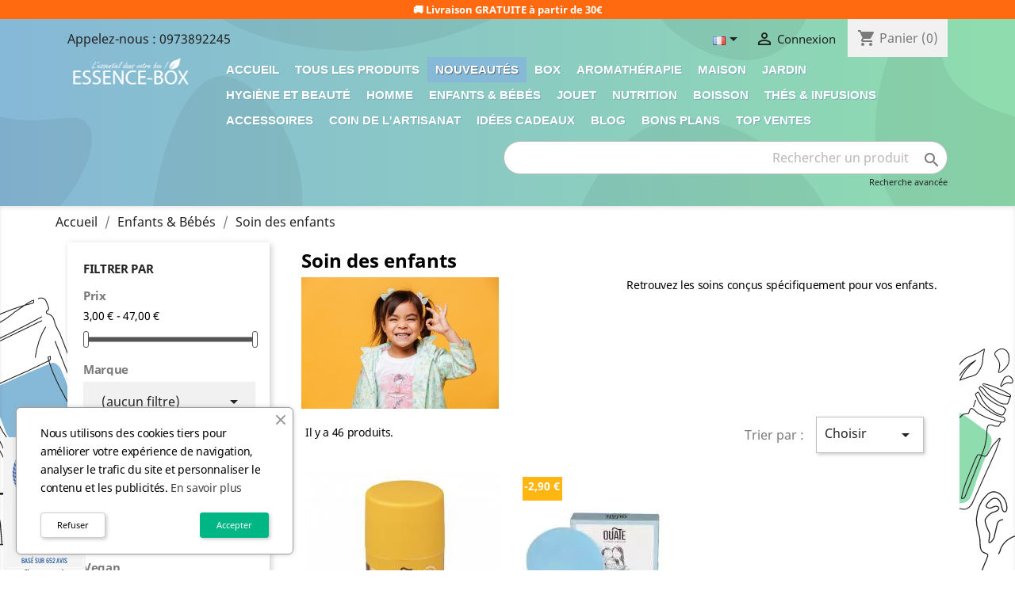

--- FILE ---
content_type: text/html; charset=utf-8
request_url: https://www.essence-box.fr/fr/76-soin-des-enfants
body_size: 36174
content:
<!doctype html>
<html lang="fr">

  <head>






    
       
 

 <script type="afc339b067004a076605a1b2-text/javascript">//<![CDATA[
/*
 * Custom code goes here.
 * A template should always ship with an empty custom.js
 */

$(document).ready(function() {
    console.log("✅ Fichier JS chargé !");
    document.addEventListener('DOMContentLoaded', function () {
  prestashop.on('updateCart', function (event) {
    fetch(window.location.href, {
      method: 'GET',
      headers: {
        'X-Requested-With': 'XMLHttpRequest'
      }
    })
    .then(response => response.json())
    .then(data => {
      if (data.success) {
        // Met à jour l'interface à la volée
        const quantityDisplay = document.querySelector('.cart-quantity');
        if (quantityDisplay) {
          quantityDisplay.textContent = data.products_count;
        }

        const totalEl = document.querySelector('.cart-total-price');
        if (totalEl) {
          totalEl.textContent = data.total;
        }
      }
    });
  });
});
});

//]]></script>

 
 
 

  <meta charset="utf-8">




  <meta http-equiv="x-ua-compatible" content="ie=edge">



  <title>Soin des enfants</title>
  <meta name="description" content="Retrouvez les soins conçus spécifiquement pour vos enfants. ">
  <meta name="keywords" content="">
        <link rel="canonical" href="https://www.essence-box.fr/fr/76-soin-des-enfants" hreflang="">
    
  
  
                  <link rel="alternate" href="https://www.essence-box.fr/fr/76-soin-des-enfants" hreflang="fr-fr">
                  <link rel="alternate" href="https://www.essence-box.fr/en/76-child-care" hreflang="en-us">
                  <link rel="alternate" href="https://www.essence-box.fr/nl/76-kinderopvang" hreflang="nl-nl">
                  <link rel="alternate" href="https://www.essence-box.fr/de/76-kinderbetreuung" hreflang="de-de">
      	  <link rel="alternate" href="https://www.essence-box.fr/de/76-kinderbetreuung" hreflang="x-default">
  
  



  <meta name="viewport" content="width=device-width, initial-scale=1">



  <link rel="icon" type="image/vnd.microsoft.icon" href="https://www.essence-box.fr/img/favicon.ico?1656405388">
  <link rel="shortcut icon" type="image/x-icon" href="https://www.essence-box.fr/img/favicon.ico?1656405388">



    
  <link rel="stylesheet" href="https://www.essence-box.fr/themes/Essencebox/assets/cache/A.theme-2f8f5b1277.css.pagespeed.cf.yZSh55wRzT.css" type="text/css" media="all">




  

  <script type="afc339b067004a076605a1b2-text/javascript">var MONDIALRELAY_ADDRESS_OPC=false;var MONDIALRELAY_AJAX_CHECKOUT_URL="https:\/\/www.essence-box.fr\/fr\/module\/mondialrelay\/ajaxCheckout";var MONDIALRELAY_CARRIER_METHODS=[];var MONDIALRELAY_COUNTRY_ISO="";var MONDIALRELAY_DISPLAY_MAP="0";var MONDIALRELAY_ENSEIGNE="CC229LL6";var MONDIALRELAY_NATIVE_RELAY_CARRIERS_IDS=[];var MONDIALRELAY_NO_SELECTION_ERROR="Veuillez s\u00e9lectionner un Point Relais.";var MONDIALRELAY_POSTCODE="";var MONDIALRELAY_SAVE_RELAY_ERROR="Une erreur inconnue s'est produite; votre Point Relais s\u00e9lectionn\u00e9 n'a pas pu \u00eatre enregistr\u00e9.";var MONDIALRELAY_SELECTED_RELAY_IDENTIFIER=null;var kpopupbaseurl="https:\/\/www.essence-box.fr\/";var kpopuplocale="fr";var prestashop={"cart":{"products":[],"totals":{"total":{"type":"total","label":"Total","amount":0,"value":"0,00\u00a0\u20ac"},"total_including_tax":{"type":"total","label":"Total TTC","amount":0,"value":"0,00\u00a0\u20ac"},"total_excluding_tax":{"type":"total","label":"Total HT :","amount":0,"value":"0,00\u00a0\u20ac"}},"subtotals":{"products":{"type":"products","label":"Sous-total","amount":0,"value":"0,00\u00a0\u20ac"},"discounts":null,"shipping":{"type":"shipping","label":"Livraison","amount":0,"value":""},"tax":{"type":"tax","label":"Taxes incluses","amount":0,"value":"0,00\u00a0\u20ac"}},"products_count":0,"summary_string":"0 articles","vouchers":{"allowed":1,"added":[]},"discounts":[],"minimalPurchase":0,"minimalPurchaseRequired":""},"currency":{"name":"Euro","iso_code":"EUR","iso_code_num":"978","sign":"\u20ac"},"customer":{"lastname":null,"firstname":null,"email":null,"birthday":null,"newsletter":null,"newsletter_date_add":null,"optin":null,"website":null,"company":null,"siret":null,"ape":null,"is_logged":false,"gender":{"type":null,"name":null},"addresses":[]},"language":{"name":"Fran\u00e7ais (French)","iso_code":"fr","locale":"fr-FR","language_code":"fr-fr","is_rtl":"0","date_format_lite":"d\/m\/Y","date_format_full":"d\/m\/Y H:i:s","id":1},"page":{"title":"","canonical":"https:\/\/www.essence-box.fr\/fr\/76-soin-des-enfants","meta":{"title":"Soin des enfants","description":"Retrouvez les soins con\u00e7us sp\u00e9cifiquement pour vos enfants.\u00a0","keywords":"","robots":"index"},"page_name":"category","body_classes":{"lang-fr":true,"lang-rtl":false,"country-FR":true,"currency-EUR":true,"layout-left-column":true,"page-category":true,"tax-display-enabled":true,"category-id-76":true,"category-Soin des enfants":true,"category-id-parent-44":true,"category-depth-level-3":true},"admin_notifications":[]},"shop":{"name":"Essence Box","logo":"https:\/\/www.essence-box.fr\/img\/essence-box-logo-1632467009.jpg","stores_icon":"https:\/\/www.essence-box.fr\/img\/logo_stores.png","favicon":"https:\/\/www.essence-box.fr\/img\/favicon.ico"},"urls":{"base_url":"https:\/\/www.essence-box.fr\/","current_url":"https:\/\/www.essence-box.fr\/fr\/76-soin-des-enfants","shop_domain_url":"https:\/\/www.essence-box.fr","img_ps_url":"https:\/\/www.essence-box.fr\/img\/","img_cat_url":"https:\/\/www.essence-box.fr\/img\/c\/","img_lang_url":"https:\/\/www.essence-box.fr\/img\/l\/","img_prod_url":"https:\/\/www.essence-box.fr\/img\/p\/","img_manu_url":"https:\/\/www.essence-box.fr\/img\/m\/","img_sup_url":"https:\/\/www.essence-box.fr\/img\/su\/","img_ship_url":"https:\/\/www.essence-box.fr\/img\/s\/","img_store_url":"https:\/\/www.essence-box.fr\/img\/st\/","img_col_url":"https:\/\/www.essence-box.fr\/img\/co\/","img_url":"https:\/\/www.essence-box.fr\/themes\/Essencebox\/assets\/img\/","css_url":"https:\/\/www.essence-box.fr\/themes\/Essencebox\/assets\/css\/","js_url":"https:\/\/www.essence-box.fr\/themes\/Essencebox\/assets\/js\/","pic_url":"https:\/\/www.essence-box.fr\/upload\/","pages":{"address":"https:\/\/www.essence-box.fr\/fr\/adresse","addresses":"https:\/\/www.essence-box.fr\/fr\/adresses","authentication":"https:\/\/www.essence-box.fr\/fr\/connexion","cart":"https:\/\/www.essence-box.fr\/fr\/panier","category":"https:\/\/www.essence-box.fr\/fr\/index.php?controller=category","cms":"https:\/\/www.essence-box.fr\/fr\/index.php?controller=cms","contact":"https:\/\/www.essence-box.fr\/fr\/nous-contacter","discount":"https:\/\/www.essence-box.fr\/fr\/reduction","guest_tracking":"https:\/\/www.essence-box.fr\/fr\/suivi-commande-invite","history":"https:\/\/www.essence-box.fr\/fr\/historique-commandes","identity":"https:\/\/www.essence-box.fr\/fr\/identite","index":"https:\/\/www.essence-box.fr\/fr\/","my_account":"https:\/\/www.essence-box.fr\/fr\/mon-compte","order_confirmation":"https:\/\/www.essence-box.fr\/fr\/confirmation-commande","order_detail":"https:\/\/www.essence-box.fr\/fr\/index.php?controller=order-detail","order_follow":"https:\/\/www.essence-box.fr\/fr\/suivi-commande","order":"https:\/\/www.essence-box.fr\/fr\/commande","order_return":"https:\/\/www.essence-box.fr\/fr\/index.php?controller=order-return","order_slip":"https:\/\/www.essence-box.fr\/fr\/avoirs","pagenotfound":"https:\/\/www.essence-box.fr\/fr\/page-introuvable","password":"https:\/\/www.essence-box.fr\/fr\/recuperation-mot-de-passe","pdf_invoice":"https:\/\/www.essence-box.fr\/fr\/index.php?controller=pdf-invoice","pdf_order_return":"https:\/\/www.essence-box.fr\/fr\/index.php?controller=pdf-order-return","pdf_order_slip":"https:\/\/www.essence-box.fr\/fr\/index.php?controller=pdf-order-slip","prices_drop":"https:\/\/www.essence-box.fr\/fr\/promotions","product":"https:\/\/www.essence-box.fr\/fr\/index.php?controller=product","search":"https:\/\/www.essence-box.fr\/fr\/recherche","sitemap":"https:\/\/www.essence-box.fr\/fr\/plan-site","stores":"https:\/\/www.essence-box.fr\/fr\/magasins","supplier":"https:\/\/www.essence-box.fr\/fr\/fournisseur","register":"https:\/\/www.essence-box.fr\/fr\/connexion?create_account=1","order_login":"https:\/\/www.essence-box.fr\/fr\/commande?login=1"},"alternative_langs":{"fr-fr":"https:\/\/www.essence-box.fr\/fr\/76-soin-des-enfants","en-us":"https:\/\/www.essence-box.fr\/en\/76-child-care","nl-nl":"https:\/\/www.essence-box.fr\/nl\/76-kinderopvang","de-de":"https:\/\/www.essence-box.fr\/de\/76-kinderbetreuung"},"theme_assets":"\/themes\/Essencebox\/assets\/","actions":{"logout":"https:\/\/www.essence-box.fr\/fr\/?mylogout="},"no_picture_image":{"bySize":{"small_default":{"url":"https:\/\/www.essence-box.fr\/img\/p\/fr-default-small_default.jpg","width":98,"height":98},"cart_default":{"url":"https:\/\/www.essence-box.fr\/img\/p\/fr-default-cart_default.jpg","width":125,"height":125},"home_default":{"url":"https:\/\/www.essence-box.fr\/img\/p\/fr-default-home_default.jpg","width":250,"height":250},"medium_default":{"url":"https:\/\/www.essence-box.fr\/img\/p\/fr-default-medium_default.jpg","width":452,"height":452},"large_default":{"url":"https:\/\/www.essence-box.fr\/img\/p\/fr-default-large_default.jpg","width":1024,"height":1024}},"small":{"url":"https:\/\/www.essence-box.fr\/img\/p\/fr-default-small_default.jpg","width":98,"height":98},"medium":{"url":"https:\/\/www.essence-box.fr\/img\/p\/fr-default-home_default.jpg","width":250,"height":250},"large":{"url":"https:\/\/www.essence-box.fr\/img\/p\/fr-default-large_default.jpg","width":1024,"height":1024},"legend":""}},"configuration":{"display_taxes_label":true,"display_prices_tax_incl":true,"is_catalog":false,"show_prices":true,"opt_in":{"partner":false},"quantity_discount":{"type":"discount","label":"Remise sur prix unitaire"},"voucher_enabled":1,"return_enabled":1},"field_required":[],"breadcrumb":{"links":[{"title":"Accueil","url":"https:\/\/www.essence-box.fr\/fr\/"},{"title":"Enfants & B\u00e9b\u00e9s","url":"https:\/\/www.essence-box.fr\/fr\/44-enfants-bebes"},{"title":"Soin des enfants","url":"https:\/\/www.essence-box.fr\/fr\/76-soin-des-enfants"}],"count":3},"link":{"protocol_link":"https:\/\/","protocol_content":"https:\/\/"},"time":1768668513,"static_token":"8dfc55e600ba88fa30e1102eb092195d","token":"27a80ccda4a5eb664cd733ad91afff09","debug":false};var prestashopFacebookAjaxController="https:\/\/www.essence-box.fr\/fr\/module\/ps_facebook\/Ajax";var psemailsubscription_subscription="https:\/\/www.essence-box.fr\/fr\/module\/ps_emailsubscription\/subscription";var psr_icon_color="#232323";</script>







   
<script type="afc339b067004a076605a1b2-text/javascript">var agSiteId="6678";</script>
<script src="https://www.societe-des-avis-garantis.fr/wp-content/plugins/ag-core/widgets/JsWidget.js" type="afc339b067004a076605a1b2-text/javascript"></script>

<style></style>







<meta name="google-site-verification" content="AVTdU2TH2A1jj5EwtrvSIFWTRGGqGHaqtj0o-5JaIZY"/>


<script src="https://www.googletagmanager.com/gtag/js?id=G-MC6GP8ETHK" async type="afc339b067004a076605a1b2-text/javascript"></script>
<script async type="afc339b067004a076605a1b2-text/javascript"><!--defer -->
  window.dataLayer = window.dataLayer || [];
  function gtag(){dataLayer.push(arguments);}
  gtag('js', new Date(),'value': 1.0,'currency': 'EUR','transaction_id': '<%= orderId %>');

  gtag('config', 'G-MC6GP8ETHK');
</script>




	
	
	


	
	 

<script type="application/ld+json" async defer>[{"@context":"http://schema.org","@type":"Organization","name":"Essence Box","url":"https://www.essence-box.fr","logo":"https://www.essence-box.fr/logo-essence-box-paiement.jpg","contactPoint":{"@type":"ContactPoint","telephone":"+33 973892245","contactType":"customer service","contactOption":"TollFree","areaServed":"FR"},"sameAs":["https://www.facebook.com/essencebox.fr/","https://www.instagram.com/essencebox.fr/","https://www.youtube.com/channel/UCzvkvU1RVhUng6B2lalyouw","https://twitter.com/essencebox_fr","https://www.pinterest.fr/Essencebox_fr/","https://www.tiktok.com/@essencebox.fr","https://www.linkedin.com/company/essence-box/"]}]</script>

 <script id="rating-schema" type="application/ld+json" data-nscript="beforeInteractive">
      {
        "@context": "https://schema.org/",
        "@type": "Product",
        "name": "Essence Box",
        "image": [""],
        "description": "",
        "sku": "Essence Box",
        "mpn": "Essence Box",
        "brand": {
          "@type": "Thing",
          "name": "Essence Box"
        },
        "review": {
          "@type": "Review",
          "reviewRating": {
            "@type": "Rating",
            "ratingValue": "5",
            "bestRating": "5"
          },
          "author": {
            "@type": "Person",
            "name": "Essence Box"
          }
        },
        "aggregateRating": {
          "@type": "AggregateRating",
          "ratingValue": "5",
          "reviewCount": "1377"
        }
      }
    </script>











    
  <script data-cfasync="false" nonce="3ae07061-1a75-4078-9300-f88f51c7ff16">try{(function(w,d){!function(j,k,l,m){if(j.zaraz)console.error("zaraz is loaded twice");else{j[l]=j[l]||{};j[l].executed=[];j.zaraz={deferred:[],listeners:[]};j.zaraz._v="5874";j.zaraz._n="3ae07061-1a75-4078-9300-f88f51c7ff16";j.zaraz.q=[];j.zaraz._f=function(n){return async function(){var o=Array.prototype.slice.call(arguments);j.zaraz.q.push({m:n,a:o})}};for(const p of["track","set","debug"])j.zaraz[p]=j.zaraz._f(p);j.zaraz.init=()=>{var q=k.getElementsByTagName(m)[0],r=k.createElement(m),s=k.getElementsByTagName("title")[0];s&&(j[l].t=k.getElementsByTagName("title")[0].text);j[l].x=Math.random();j[l].w=j.screen.width;j[l].h=j.screen.height;j[l].j=j.innerHeight;j[l].e=j.innerWidth;j[l].l=j.location.href;j[l].r=k.referrer;j[l].k=j.screen.colorDepth;j[l].n=k.characterSet;j[l].o=(new Date).getTimezoneOffset();if(j.dataLayer)for(const t of Object.entries(Object.entries(dataLayer).reduce((u,v)=>({...u[1],...v[1]}),{})))zaraz.set(t[0],t[1],{scope:"page"});j[l].q=[];for(;j.zaraz.q.length;){const w=j.zaraz.q.shift();j[l].q.push(w)}r.defer=!0;for(const x of[localStorage,sessionStorage])Object.keys(x||{}).filter(z=>z.startsWith("_zaraz_")).forEach(y=>{try{j[l]["z_"+y.slice(7)]=JSON.parse(x.getItem(y))}catch{j[l]["z_"+y.slice(7)]=x.getItem(y)}});r.referrerPolicy="origin";r.src="/cdn-cgi/zaraz/s.js?z="+btoa(encodeURIComponent(JSON.stringify(j[l])));q.parentNode.insertBefore(r,q)};["complete","interactive"].includes(k.readyState)?zaraz.init():j.addEventListener("DOMContentLoaded",zaraz.init)}}(w,d,"zarazData","script");window.zaraz._p=async d$=>new Promise(ea=>{if(d$){d$.e&&d$.e.forEach(eb=>{try{const ec=d.querySelector("script[nonce]"),ed=ec?.nonce||ec?.getAttribute("nonce"),ee=d.createElement("script");ed&&(ee.nonce=ed);ee.innerHTML=eb;ee.onload=()=>{d.head.removeChild(ee)};d.head.appendChild(ee)}catch(ef){console.error(`Error executing script: ${eb}\n`,ef)}});Promise.allSettled((d$.f||[]).map(eg=>fetch(eg[0],eg[1])))}ea()});zaraz._p({"e":["(function(w,d){})(window,document)"]});})(window,document)}catch(e){throw fetch("/cdn-cgi/zaraz/t"),e;};</script></head>

  <body id="category" class="lang-fr country-fr currency-eur layout-left-column page-category tax-display-enabled category-id-76 category-soin-des-enfants category-id-parent-44 category-depth-level-3">

    
      
    

    <main>
      
              

      <header id="header">
        
           
 
 <div id="free_shipping">
      <span>🚚 Livraison GRATUITE à partir de 30€</span>
      <span>⭐⭐⭐⭐⭐ + de 6000 personnes ont déjà changés leurs habitudes !</span>
</div>
 

 
 

  <div class="header-banner">
    
  </div>





  <nav class="header-nav">
    <div class="container">
      <div class="row">
        <div class="hidden-sm-down">
          <div class="col-md-5 col-xs-12">
            <div id="_desktop_contact_link">
  <div id="contact-link">
                Appelez-nous : <span>0973892245 </span>
      </div>
</div>

          </div>
          <div class="col-md-7 right-nav">
               <div id="_desktop_language_selector">
  <div class="language-selector-wrapper">
    <span id="language-selector-label" class="hidden-md-up">Langue :</span>
    <div class="language-selector dropdown js-dropdown">
      <button data-toggle="dropdown" class="hidden-sm-down btn-unstyle" aria-haspopup="true" aria-expanded="false" aria-label="Sélecteur de langue">
        <span class="expand-more"><img src="[data-uri]" alt="fr"/></span>
        <i class="material-icons expand-more">&#xE5C5;</i>
      </button>
      <ul class="dropdown-menu hidden-sm-down" aria-labelledby="language-selector-label">
                  <li class="current">
            <a href="https://www.essence-box.fr/fr/76-soin-des-enfants" class="dropdown-item"><img src="[data-uri]" alt="fr"/> Français </a>
          </li>
                  <li>
            <a href="https://www.essence-box.fr/en/76-child-care" class="dropdown-item"><img src="[data-uri]" alt="en"/> English </a>
          </li>
                  <li>
            <a href="https://www.essence-box.fr/nl/76-kinderopvang" class="dropdown-item"><img src="[data-uri]" alt="nl"/> Nederlands </a>
          </li>
                  <li>
            <a href="https://www.essence-box.fr/de/76-kinderbetreuung" class="dropdown-item"><img src="[data-uri]" alt="de"/> Deutsch </a>
          </li>
              </ul>
      <select class="link hidden-md-up" aria-labelledby="language-selector-label">
                  <option value="https://www.essence-box.fr/fr/76-soin-des-enfants" selected="selected"><img src="[data-uri]" alt="fr"/> Français</option>
                  <option value="https://www.essence-box.fr/en/76-child-care"><img src="[data-uri]" alt="en"/> English</option>
                  <option value="https://www.essence-box.fr/nl/76-kinderopvang"><img src="[data-uri]" alt="nl"/> Nederlands</option>
                  <option value="https://www.essence-box.fr/de/76-kinderbetreuung"><img src="[data-uri]" alt="de"/> Deutsch</option>
              </select>
    </div>
  </div>
</div>
 
 
 

<div id="_desktop_user_info">
  <div class="user-info">
          <a href="https://www.essence-box.fr/fr/mon-compte" title="Identifiez-vous" rel="nofollow">
        <i class="material-icons">&#xE7FF;</i>
        <span class="hidden-sm-down">Connexion</span>
      </a>
      </div>
</div>
<div id="_desktop_cart">
  <div class="blockcart cart-preview inactive" data-refresh-url="//www.essence-box.fr/fr/module/ps_shoppingcart/ajax">
    <div class="header">
              <i class="material-icons shopping-cart">shopping_cart</i>
        <span class="hidden-sm-down">Panier</span>
        <span class="cart-products-count">(0)</span>
          </div>
  </div>
</div>

          </div>
        </div>
        <div class="hidden-md-up text-sm-center mobile">
          <div class="float-xs-left" id="menu-icon">
            <i class="material-icons d-inline">&#xE5D2;</i>
          </div>
          <div class="float-xs-right" id="_mobile_cart"></div>
          <div class="float-xs-right" id="_mobile_user_info"></div>
          <div class="top-logo" id="_mobile_logo"></div>
          <div class="clearfix"></div>
        </div>
      </div>
    </div>
  </nav>



  <div class="header-top">
    <div class="container">
       <div class="row">
        <div class="col-md-2 hidden-sm-down" id="_desktop_logo">
                            <a href="https://www.essence-box.fr/">
                  <img class="logo img-responsive" src="https://www.essence-box.fr/img/xessence-box-logo-1632467009.jpg.pagespeed.ic.XMgnNORNZZ.webp" alt="Essence Box">
                </a>
                    </div>
        <div class="col-md-10 col-sm-12 position-static">
              
        <div id="block_top_menu" class="sf-contener clearfix col-lg-12">
        <div class="cat-title">Menu</div>
        <ul class="sf-menu clearfix menu-content">
            <li><a class="link4" href="https://www.essence-box.fr/" title="Accueil">Accueil</a></li>
<li><a class="link3" href="https://www.essence-box.fr/fr/2-accueil" title="Tous les produits">Tous les produits</a></li>
<li><a class="link5" href="https://www.essence-box.fr/fr/nouveaux-produits" title="Nouveaut&eacute;s">Nouveaut&eacute;s</a></li>
<li><a class="24" href="https://www.essence-box.fr/fr/24-box" title="Box">Box</a><ul><li><a class="26" href="https://www.essence-box.fr/fr/26-box-essentielles" title="Box Essentielles">Box Essentielles</a><ul></ul></li></ul></li><li><a class="4" href="https://www.essence-box.fr/fr/4-aromatherapie" title="Aromathérapie">Aromathérapie</a><ul><li><a class="9" href="https://www.essence-box.fr/fr/9-huiles-essentielles" title="Huiles Essentielles">Huiles Essentielles</a><ul></ul></li><li><a class="52" href="https://www.essence-box.fr/fr/52-synergies-d-huiles-essentielles" title="Synergies d'huiles essentielles">Synergies d'huiles essentielles</a></li><li><a class="47" href="https://www.essence-box.fr/fr/47-parfum-d-ambiance" title="Parfum d'ambiance">Parfum d'ambiance</a></li><li><a class="10" href="https://www.essence-box.fr/fr/10-huiles-vegetales" title="Huiles Végétales">Huiles Végétales</a><ul></ul></li><li><a class="41" href="https://www.essence-box.fr/fr/41-hydrolats" title="Hydrolats">Hydrolats</a></li><li><a class="42" href="https://www.essence-box.fr/fr/42-beurres-argiles" title="Beurres & argiles">Beurres & argiles</a></li></ul></li><li><a class="48" href="https://www.essence-box.fr/fr/48-maison" title="Maison">Maison</a><ul><li><a class="53" href="https://www.essence-box.fr/fr/53-entretien-du-linge" title="Entretien du linge">Entretien du linge</a></li><li><a class="54" href="https://www.essence-box.fr/fr/54-pour-ma-cuisine" title="Pour ma cuisine">Pour ma cuisine</a></li><li><a class="55" href="https://www.essence-box.fr/fr/55-nettoyage-de-ma-maison" title="Nettoyage de ma maison">Nettoyage de ma maison</a></li><li><a class="85" href="https://www.essence-box.fr/fr/85-droguerie-ecologique" title="Droguerie Ecologique">Droguerie Ecologique</a></li></ul></li><li><a class="78" href="https://www.essence-box.fr/fr/78-jardin" title="Jardin">Jardin</a><ul><li><a class="79" href="https://www.essence-box.fr/fr/79-pour-l-exterieur" title="Pour l'extérieur">Pour l'extérieur</a></li><li><a class="80" href="https://www.essence-box.fr/fr/80-pour-l-interieur" title="Pour l'intérieur">Pour l'intérieur</a></li></ul></li><li><a class="5" href="https://www.essence-box.fr/fr/5-hygiene-et-beaute" title="Hygiène et beauté">Hygiène et beauté</a><ul><li><a class="50" href="https://www.essence-box.fr/fr/50-cosmetiques-solides" title="Cosmétiques Solides">Cosmétiques Solides</a></li><li><a class="51" href="https://www.essence-box.fr/fr/51-gels-lavants-a-reconstituer" title="Gels Lavants à reconstituer">Gels Lavants à reconstituer</a></li><li><a class="95" href="https://www.essence-box.fr/fr/95-hygiene-dentaire" title="Hygiène dentaire">Hygiène dentaire</a></li><li><a class="75" href="https://www.essence-box.fr/fr/75-hygiene-intime" title="Hygiène intime">Hygiène intime</a></li><li><a class="94" href="https://www.essence-box.fr/fr/94-soins-visage-corps" title="Soins visage & corps">Soins visage & corps</a></li><li><a class="77" href="https://www.essence-box.fr/fr/77-soins-solaires" title="Soins solaires">Soins solaires</a></li><li><a class="74" href="https://www.essence-box.fr/fr/74-accessoires-salle-de-bain" title="Accessoires salle de bain">Accessoires salle de bain</a></li></ul></li><li><a class="59" href="https://www.essence-box.fr/fr/59-homme" title="Homme">Homme</a><ul><li><a class="61" href="https://www.essence-box.fr/fr/61-soin-barbe" title="Soin barbe">Soin barbe</a></li><li><a class="62" href="https://www.essence-box.fr/fr/62-hygiene-zero-dechet" title="Hygiène Zéro Déchet">Hygiène Zéro Déchet</a></li></ul></li><li><a class="44" href="https://www.essence-box.fr/fr/44-enfants-bebes" title="Enfants & Bébés">Enfants & Bébés</a><ul><li><a class="65" href="https://www.essence-box.fr/fr/65-soin-des-tout-petits" title="Soin des tout-petits">Soin des tout-petits</a></li><li class="sfHoverForce"><a class="76" href="https://www.essence-box.fr/fr/76-soin-des-enfants" title="Soin des enfants">Soin des enfants</a></li><li><a class="66" href="https://www.essence-box.fr/fr/66-accessoires-enfant" title="Accessoires Enfant">Accessoires Enfant</a></li></ul></li><li><a class="87" href="https://www.essence-box.fr/fr/87-jouet" title="Jouet">Jouet</a></li><li><a class="6" href="https://www.essence-box.fr/fr/6-nutrition" title="Nutrition">Nutrition</a><ul><li><a class="22" href="https://www.essence-box.fr/fr/22-super-aliments" title="Super-aliments">Super-aliments</a><ul><li><a class="40" href="https://www.essence-box.fr/fr/40-mix-super-aliments" title="Mix super-aliments">Mix super-aliments</a></li><li><a class="43" href="https://www.essence-box.fr/fr/43-super-aliments" title="Super-aliments">Super-aliments</a></li></ul></li><li><a class="21" href="https://www.essence-box.fr/fr/21-aperitif-sain" title="Apéritif Sain">Apéritif Sain</a><ul></ul></li><li><a class="56" href="https://www.essence-box.fr/fr/56-gourmandises" title="Gourmandises">Gourmandises</a></li><li><a class="67" href="https://www.essence-box.fr/fr/67-petit-dejeuner" title="Petit Déjeuner">Petit Déjeuner</a></li><li><a class="60" href="https://www.essence-box.fr/fr/60-complements-alimentaires" title="Compléments alimentaires">Compléments alimentaires</a></li><li><a class="100" href="https://www.essence-box.fr/fr/100-cbd" title="CBD">CBD</a></li></ul></li><li><a class="102" href="https://www.essence-box.fr/fr/102-boisson" title="Boisson">Boisson</a></li><li><a class="69" href="https://www.essence-box.fr/fr/69-thes-infusions" title="Thés & Infusions">Thés & Infusions</a><ul><li><a class="70" href="https://www.essence-box.fr/fr/70-thes" title="Thés">Thés</a></li><li><a class="71" href="https://www.essence-box.fr/fr/71-infusions" title="Infusions">Infusions</a></li><li><a class="72" href="https://www.essence-box.fr/fr/72-infusions-ayurvediques" title="Infusions Ayurvédiques">Infusions Ayurvédiques</a></li><li><a class="73" href="https://www.essence-box.fr/fr/73-accessoires-pour-le-the" title="Accessoires pour le thé">Accessoires pour le thé</a></li></ul></li><li><a class="20" href="https://www.essence-box.fr/fr/20-accessoires" title="Accessoires">Accessoires</a><ul><li><a class="23" href="https://www.essence-box.fr/fr/23-contenants-vides-et-etiquettes" title="Contenants vides et Etiquettes">Contenants vides et Etiquettes</a></li><li><a class="49" href="https://www.essence-box.fr/fr/49-diffuseur-huiles-essentielles" title="Diffuseur huiles essentielles">Diffuseur huiles essentielles</a></li><li><a class="57" href="https://www.essence-box.fr/fr/57-pour-la-salle-de-bain" title="Pour la salle de bain">Pour la salle de bain</a></li><li><a class="58" href="https://www.essence-box.fr/fr/58-pour-la-cuisine" title="Pour la cuisine">Pour la cuisine</a></li></ul></li><li><a class="3" href="https://www.essence-box.fr/fr/3-coin-de-l-artisanat" title="Coin de l'artisanat">Coin de l'artisanat</a></li><li><a class="68" href="https://www.essence-box.fr/fr/68-idees-cadeaux" title="Idées Cadeaux">Idées Cadeaux</a></li><li><a class="link1" href="https://www.essence-box.fr/fr/blog" title="Blog">Blog</a></li>
<li><a class="83" href="https://www.essence-box.fr/fr/83-bons-plans" title="Bons plans">Bons plans</a><ul><li><a class="89" href="https://www.essence-box.fr/fr/89-promotions" title="Promotions">Promotions</a></li><li><a class="90" href="https://www.essence-box.fr/fr/90-anti-gaspi-et-produits-imparfaits" title="Anti Gaspi et produits imparfaits">Anti Gaspi et produits imparfaits</a></li></ul></li><li><a class="link7" href="https://www.essence-box.fr/fr/meilleures-ventes" title="Top ventes">Top ventes</a></li>

                    </ul>
    </div>
    

<div id="search_widget" class="search-widget" data-search-controller-url="//www.essence-box.fr/fr/recherche">
	<form method="get" action="//www.essence-box.fr/fr/recherche">
		<input type="hidden" name="controller" value="search">
		<input type="text" name="s" value="" placeholder="Rechercher un produit" aria-label="Rechercher">
		<button type="submit">
			<i class="material-icons search">&#xE8B6;</i>
      <span class="hidden-xl-down">Rechercher</span>
		</button>
	</form>
</div>


          <div class="clearfix"></div>
		  <div class="advanced-search"><a href="https://www.essence-box.fr/fr/2-tous-les-produits">Recherche avancée</a></div>
        </div>
      </div>
      <div id="mobile_top_menu_wrapper" class="row hidden-md-up" style="display:none;">
        <div class="js-top-menu mobile" id="_mobile_top_menu"></div>
        <div class="js-top-menu-bottom">
          <div id="_mobile_currency_selector"></div>
          <div id="_mobile_language_selector"></div>
          <div id="_mobile_contact_link"></div>
        </div>
      </div>
    </div>
  </div>
  

        
      </header>

      
        
<aside id="notifications">
  <div class="container">
    
    
    
      </div>
</aside>
      

      <section id="wrapper">
        
        <div class="container">
          
            <nav data-depth="3" class="breadcrumb hidden-sm-down">
  <ol itemscope itemtype="http://schema.org/BreadcrumbList">
    
              
          <li itemprop="itemListElement" itemscope itemtype="https://schema.org/ListItem">
                          <a itemprop="item" href="https://www.essence-box.fr/fr/"><span itemprop="name">Accueil</span></a>
                        <meta itemprop="position" content="1">
          </li>
        
              
          <li itemprop="itemListElement" itemscope itemtype="https://schema.org/ListItem">
                          <a itemprop="item" href="https://www.essence-box.fr/fr/44-enfants-bebes"><span itemprop="name">Enfants &amp; Bébés</span></a>
                        <meta itemprop="position" content="2">
          </li>
        
              
          <li itemprop="itemListElement" itemscope itemtype="https://schema.org/ListItem">
                          <a itemprop="item" href="https://www.essence-box.fr/fr/76-soin-des-enfants"><span itemprop="name">Soin des enfants</span></a>
                        <meta itemprop="position" content="3">
          </li>
        
          
  </ol>
</nav>
          

          
            <div id="left-column" class="col-xs-12 col-sm-4 col-md-3">
                              <div id="search_filters_wrapper" class="hidden-sm-down">
  <div id="search_filter_controls" class="hidden-md-up">
      <span id="_mobile_search_filters_clear_all"></span>
      <button class="btn btn-secondary ok">
        <i class="material-icons rtl-no-flip">&#xE876;</i>
        ok
      </button>
  </div>
    <div id="search_filters">
    
      <p class="text-uppercase h6 hidden-sm-down">Filtrer par</p>
    

    
          

          <section class="facet clearfix">
        <p class="h6 facet-title hidden-sm-down">Prix</p>
                                          
        <div class="title hidden-md-up" data-target="#facet_14478" data-toggle="collapse">
          <p class="h6 facet-title">Prix</p>
          <span class="navbar-toggler collapse-icons">
            <i class="material-icons add">&#xE313;</i>
            <i class="material-icons remove">&#xE316;</i>
          </span>
        </div>

                  
                          <ul id="facet_14478" class="faceted-slider collapse" data-slider-min="3" data-slider-max="47" data-slider-id="14478" data-slider-values="null" data-slider-unit="€" data-slider-label="Prix" data-slider-specifications="{&quot;symbol&quot;:[&quot;,&quot;,&quot;\u202f&quot;,&quot;;&quot;,&quot;%&quot;,&quot;-&quot;,&quot;+&quot;,&quot;E&quot;,&quot;\u00d7&quot;,&quot;\u2030&quot;,&quot;\u221e&quot;,&quot;NaN&quot;],&quot;currencyCode&quot;:&quot;EUR&quot;,&quot;currencySymbol&quot;:&quot;\u20ac&quot;,&quot;numberSymbols&quot;:[&quot;,&quot;,&quot;\u202f&quot;,&quot;;&quot;,&quot;%&quot;,&quot;-&quot;,&quot;+&quot;,&quot;E&quot;,&quot;\u00d7&quot;,&quot;\u2030&quot;,&quot;\u221e&quot;,&quot;NaN&quot;],&quot;positivePattern&quot;:&quot;#,##0.00\u00a0\u00a4&quot;,&quot;negativePattern&quot;:&quot;-#,##0.00\u00a0\u00a4&quot;,&quot;maxFractionDigits&quot;:2,&quot;minFractionDigits&quot;:2,&quot;groupingUsed&quot;:true,&quot;primaryGroupSize&quot;:3,&quot;secondaryGroupSize&quot;:3}" data-slider-encoded-url="https://www.essence-box.fr/fr/76-soin-des-enfants">
                <li>
                  <p id="facet_label_14478">
                    3,00 € - 47,00 €
                  </p>

                  <div id="slider-range_14478"></div>
                </li>
              </ul>
                      
              </section>
          <section class="facet clearfix">
        <p class="h6 facet-title hidden-sm-down">Marque</p>
                                                                                                                                                                        
        <div class="title hidden-md-up" data-target="#facet_80977" data-toggle="collapse">
          <p class="h6 facet-title">Marque</p>
          <span class="navbar-toggler collapse-icons">
            <i class="material-icons add">&#xE313;</i>
            <i class="material-icons remove">&#xE316;</i>
          </span>
        </div>

                  
            <ul id="facet_80977" class="collapse">
              <li>
                <div class="col-sm-12 col-xs-12 col-md-12 facet-dropdown dropdown">
                  <a class="select-title" rel="nofollow" data-toggle="dropdown" aria-haspopup="true" aria-expanded="false">
                                        <span>
                                                                                                                                                                                                                                                                                                                                                                                                                                                    (aucun filtre)
                                          </span>
                    <i class="material-icons float-xs-right">&#xE5C5;</i>
                  </a>
                  <div class="dropdown-menu">
                                                                  <a rel="nofollow" href="https://www.essence-box.fr/fr/76-soin-des-enfants?q=Marque-Capitaine+Cosm%C3%A9tiques" class="select-list js-search-link">
                          Capitaine Cosmétiques
                                                      (3)
                                                  </a>
                                                                                        <a rel="nofollow" href="https://www.essence-box.fr/fr/76-soin-des-enfants?q=Marque-Endro" class="select-list js-search-link">
                          Endro
                                                      (4)
                                                  </a>
                                                                                        <a rel="nofollow" href="https://www.essence-box.fr/fr/76-soin-des-enfants?q=Marque-Green+Emporium" class="select-list js-search-link">
                          Green Emporium
                                                      (2)
                                                  </a>
                                                                                        <a rel="nofollow" href="https://www.essence-box.fr/fr/76-soin-des-enfants?q=Marque-Lamazuna" class="select-list js-search-link">
                          Lamazuna
                                                      (5)
                                                  </a>
                                                                                        <a rel="nofollow" href="https://www.essence-box.fr/fr/76-soin-des-enfants?q=Marque-Litanie+Couture" class="select-list js-search-link">
                          Litanie Couture
                                                      (1)
                                                  </a>
                                                                                        <a rel="nofollow" href="https://www.essence-box.fr/fr/76-soin-des-enfants?q=Marque-Ouate" class="select-list js-search-link">
                          Ouate
                                                      (19)
                                                  </a>
                                                                                        <a rel="nofollow" href="https://www.essence-box.fr/fr/76-soin-des-enfants?q=Marque-Pimpant" class="select-list js-search-link">
                          Pimpant
                                                      (9)
                                                  </a>
                                                                                        <a rel="nofollow" href="https://www.essence-box.fr/fr/76-soin-des-enfants?q=Marque-Trew+Cosmetic" class="select-list js-search-link">
                          Trew Cosmetic
                                                      (3)
                                                  </a>
                                                            </div>
                </div>
              </li>
            </ul>
          

              </section>
          <section class="facet clearfix">
        <p class="h6 facet-title hidden-sm-down">Origine biologique</p>
                                          
        <div class="title hidden-md-up" data-target="#facet_49865" data-toggle="collapse">
          <p class="h6 facet-title">Origine biologique</p>
          <span class="navbar-toggler collapse-icons">
            <i class="material-icons add">&#xE313;</i>
            <i class="material-icons remove">&#xE316;</i>
          </span>
        </div>

                  
            <ul id="facet_49865" class="collapse">
                              
                <li>
                  <label class="facet-label" for="facet_input_49865_0">
                                          <span class="custom-checkbox">
                        <input id="facet_input_49865_0" data-search-url="https://www.essence-box.fr/fr/76-soin-des-enfants?q=Origine+biologique-Oui" type="checkbox">
                                                  <span class="ps-shown-by-js"><i class="material-icons rtl-no-flip checkbox-checked">&#xE5CA;</i></span>
                                              </span>
                    
                    <a href="https://www.essence-box.fr/fr/76-soin-des-enfants?q=Origine+biologique-Oui" class="_gray-darker search-link js-search-link" rel="nofollow">
                      Oui
                                              <span class="magnitude">(11)</span>
                                          </a>
                  </label>
                </li>
                          </ul>
          

              </section>
          <section class="facet clearfix">
        <p class="h6 facet-title hidden-sm-down">Produit</p>
                                                                                                                                    
        <div class="title hidden-md-up" data-target="#facet_26689" data-toggle="collapse">
          <p class="h6 facet-title">Produit</p>
          <span class="navbar-toggler collapse-icons">
            <i class="material-icons add">&#xE313;</i>
            <i class="material-icons remove">&#xE316;</i>
          </span>
        </div>

                  
            <ul id="facet_26689" class="collapse">
              <li>
                <div class="col-sm-12 col-xs-12 col-md-12 facet-dropdown dropdown">
                  <a class="select-title" rel="nofollow" data-toggle="dropdown" aria-haspopup="true" aria-expanded="false">
                                        <span>
                                                                                                                                                                                                                                                                                                                                                        (aucun filtre)
                                          </span>
                    <i class="material-icons float-xs-right">&#xE5C5;</i>
                  </a>
                  <div class="dropdown-menu">
                                                                  <a rel="nofollow" href="https://www.essence-box.fr/fr/76-soin-des-enfants?q=Produit-Accessoire" class="select-list js-search-link">
                          Accessoire
                                                      (4)
                                                  </a>
                                                                                        <a rel="nofollow" href="https://www.essence-box.fr/fr/76-soin-des-enfants?q=Produit-Box" class="select-list js-search-link">
                          Box
                                                      (1)
                                                  </a>
                                                                                        <a rel="nofollow" href="https://www.essence-box.fr/fr/76-soin-des-enfants?q=Produit-Hygi%C3%A8ne+Z%C3%A9ro+D%C3%A9chet" class="select-list js-search-link">
                          Hygiène Zéro Déchet
                                                      (19)
                                                  </a>
                                                                                        <a rel="nofollow" href="https://www.essence-box.fr/fr/76-soin-des-enfants?q=Produit-Soin+des+l%C3%A8vres" class="select-list js-search-link">
                          Soin des lèvres
                                                      (5)
                                                  </a>
                                                                                        <a rel="nofollow" href="https://www.essence-box.fr/fr/76-soin-des-enfants?q=Produit-Soin+enfant" class="select-list js-search-link">
                          Soin enfant
                                                      (14)
                                                  </a>
                                                                                        <a rel="nofollow" href="https://www.essence-box.fr/fr/76-soin-des-enfants?q=Produit-Soins+Solaires" class="select-list js-search-link">
                          Soins Solaires
                                                      (3)
                                                  </a>
                                                            </div>
                </div>
              </li>
            </ul>
          

              </section>
          <section class="facet clearfix">
        <p class="h6 facet-title hidden-sm-down">Vegan</p>
                                          
        <div class="title hidden-md-up" data-target="#facet_6756" data-toggle="collapse">
          <p class="h6 facet-title">Vegan</p>
          <span class="navbar-toggler collapse-icons">
            <i class="material-icons add">&#xE313;</i>
            <i class="material-icons remove">&#xE316;</i>
          </span>
        </div>

                  
            <ul id="facet_6756" class="collapse">
                              
                <li>
                  <label class="facet-label" for="facet_input_6756_0">
                                          <span class="custom-checkbox">
                        <input id="facet_input_6756_0" data-search-url="https://www.essence-box.fr/fr/76-soin-des-enfants?q=Vegan-Oui" type="checkbox">
                                                  <span class="ps-shown-by-js"><i class="material-icons rtl-no-flip checkbox-checked">&#xE5CA;</i></span>
                                              </span>
                    
                    <a href="https://www.essence-box.fr/fr/76-soin-des-enfants?q=Vegan-Oui" class="_gray-darker search-link js-search-link" rel="nofollow">
                      Oui
                                              <span class="magnitude">(21)</span>
                                          </a>
                  </label>
                </li>
                          </ul>
          

              </section>
      </div>

</div>

    		<div id="everblock" class="everblock everblock-7">
            <p><a href="https://www.essence-box.fr/fr/brand/46-bioviva"><img src="https://www.essence-box.fr/img/cms/Site/MenuLeft/essence-box-bioviva-jeux-educatif.gif.pagespeed.ce.kf2ByQgp2z.gif" alt="Les jeux éducatifs Bioviva sont sur Essence Box !" width="255" height="255"/></a></p>
		</div>
    		<div id="everblock" class="everblock everblock-6">
            <p><a href="https://www.essence-box.fr/fr/brand/27-krush-"><img src="https://www.essence-box.fr/img/cms/Site/Accueil/xFR-essence-box-granola-krush-vertical.jpg.pagespeed.ic.i6g11T2lXG.webp" alt="" width="255" height="400"/></a></p>
		</div>
    

                          </div>
          

          
  <div id="content-wrapper" class="left-column col-xs-12 col-sm-8 col-md-9">
    
    
  <section id="main">

    
     <script id="rating-schema" type="application/ld+json" data-nscript="beforeInteractive">
      {
        "@context": "https://schema.org/",
        "@type": "Product",
        "name": "Soin des enfants",
        "image": ["https://www.essence-box.fr/c/76-category_default/soin-des-enfants.jpg"],
        "description": "",
        "sku": "Essence Box",
        "mpn": "Essence Box",
        "brand": {
          "@type": "Thing",
          "name": "Essence Box"
        },
        "review": {
          "@type": "Review",
          "reviewRating": {
            "@type": "Rating",
            "ratingValue": "5",
            "bestRating": "5"
          },
          "author": {
            "@type": "Person",
            "name": "Essence Box"
          }
        },
        "aggregateRating": {
          "@type": "AggregateRating",
          "ratingValue": "5",
          "reviewCount": "402"
        }
      }
    </script>
	
	
 
<div id="js-product-list-header">
            <div class="block-category card card-block">
		            <h1 class="h1">Soin des enfants</h1>
            <div class="block-category-inner">
                                    <div id="category-description" class="text-muted"><p>Retrouvez les soins conçus spécifiquement pour vos enfants. </p></div>
                                                    <div class="category-cover">
                        <img src="https://www.essence-box.fr/c/76-category_default/soin-des-enfants.jpg" alt="Soin des enfants" title="Soin des enfants">
                    </div>
                				
				

				
				
            </div>
        </div>
    </div>


    <section id="products">
      
        <div>
          
            <div id="js-product-list-top" class="row products-selection">
  <div class="col-md-6 hidden-sm-down total-products">
          <p>Il y a 46 produits.</p>
      </div>
  <div class="col-md-6">
    <div class="row sort-by-row">

      
        <span class="col-sm-3 col-md-3 hidden-sm-down sort-by">Trier par :</span>
<div class="col-sm-9 col-xs-8 col-md-9 products-sort-order dropdown">
  <button class="btn-unstyle select-title" rel="nofollow" data-toggle="dropdown" aria-haspopup="true" aria-expanded="false">
    Choisir    <i class="material-icons float-xs-right">&#xE5C5;</i>
  </button>
  <div class="dropdown-menu">
          <a rel="nofollow" href="https://www.essence-box.fr/fr/76-soin-des-enfants?order=product.sales.desc" class="select-list js-search-link">
        Meilleures ventes
      </a>
          <a rel="nofollow" href="https://www.essence-box.fr/fr/76-soin-des-enfants?order=product.position.asc" class="select-list js-search-link">
        Pertinence
      </a>
          <a rel="nofollow" href="https://www.essence-box.fr/fr/76-soin-des-enfants?order=product.name.asc" class="select-list js-search-link">
        Nom, A à Z
      </a>
          <a rel="nofollow" href="https://www.essence-box.fr/fr/76-soin-des-enfants?order=product.name.desc" class="select-list js-search-link">
        Nom, Z à A
      </a>
          <a rel="nofollow" href="https://www.essence-box.fr/fr/76-soin-des-enfants?order=product.price.asc" class="select-list js-search-link">
        Prix, croissant
      </a>
          <a rel="nofollow" href="https://www.essence-box.fr/fr/76-soin-des-enfants?order=product.price.desc" class="select-list js-search-link">
        Prix, décroissant
      </a>
      </div>
</div>
      

              <div class="col-sm-3 col-xs-4 hidden-md-up filter-button">
          <button id="search_filter_toggler" class="btn btn-secondary">
            Filtrer
          </button>
        </div>
          </div>
  </div>
  <div class="col-sm-12 hidden-md-up text-sm-center showing">
    Affichage 1-24 de 46 article(s)
  </div>
</div>
          
        </div>

        
          <div id="" class="hidden-sm-down">
            <section id="js-active-search-filters" class="hide">
  
    <p class="h6 hidden-xs-up">Filtres actifs</p>
  

  </section>

          </div>
        

        <div>
          
            <div id="js-product-list">
   
 
<div class="products row" itemscope itemtype="http://schema.org/ItemList">
            
<div class="product">
     <meta/> 
     <article class="product-miniature js-product-miniature" data-id-product="996" data-id-product-attribute="0">
    <div class="thumbnail-container">
      
                  <a href="https://www.essence-box.fr/fr/soins-solaires/996-stick-solaire-spf-50-.html" class="thumbnail product-thumbnail">
            <img itemprop="image" src="https://www.essence-box.fr/5547-home_default/stick-solaire-spf-50-.jpg" loading="lazy" alt="Stick Solaire SPF 50 +" data-full-size-image-url="https://www.essence-box.fr/5547-large_default/stick-solaire-spf-50-.jpg"/>
          </a>
              


      <div class="product-description">
        
          
			<h3 class="typeofproduct">Ouate</h3>

            <h2 class="h3 product-title"><a href="https://www.essence-box.fr/fr/soins-solaires/996-stick-solaire-spf-50-.html" itemprop="url" content="https://www.essence-box.fr/fr/soins-solaires/996-stick-solaire-spf-50-.html">Stick Solaire SPF 50 +</a></h2>
          		  
		   
		 

        

        
                      <div class="product-price-and-shipping">
			<span class="price" aria-label="Prix">14,90 €</span>
              
              



			  
			  
			  			  

			  

              

              
            </div>
                  

        
          
<div class="product-list-reviews" data-id="996" data-url="https://www.essence-box.fr/fr/module/productcomments/CommentGrade">
  <div class="grade-stars small-stars"></div>
  <div class="comments-nb"></div>
</div>

        
      </div>

      
    <ul class="product-flags">
            </ul>


      <div class="highlighted-informations no-variants hidden-sm-down">
        
          <a class="quick-view" href="#" data-link-action="quickview">
            <i class="material-icons search">&#xE8B6;</i> Aperçu rapide
          </a>
        

        
                  
      </div>
    </div>
  </article>
</div>


		
		
            
<div class="product">
     <meta/> 
     <article class="product-miniature js-product-miniature" data-id-product="968" data-id-product-attribute="0">
    <div class="thumbnail-container">
      
                  <a href="https://www.essence-box.fr/fr/accessoires-enfant/968-ouate-cotons-lavables-mes-debarbouillettes-zero-dechet.html" class="thumbnail product-thumbnail">
            <img itemprop="image" src="[data-uri]" loading="lazy" alt="Cotons lavables - Mes..." data-full-size-image-url="https://www.essence-box.fr/5362-large_default/ouate-cotons-lavables-mes-debarbouillettes-zero-dechet.jpg"/>
          </a>
              


      <div class="product-description">
        
          
			<h3 class="typeofproduct">Ouate</h3>

            <h2 class="h3 product-title"><a href="https://www.essence-box.fr/fr/accessoires-enfant/968-ouate-cotons-lavables-mes-debarbouillettes-zero-dechet.html" itemprop="url" content="https://www.essence-box.fr/fr/accessoires-enfant/968-ouate-cotons-lavables-mes-debarbouillettes-zero-dechet.html">Cotons lavables - Mes débarbouillettes zéro déchet</a></h2>
          		  
		   
		 

        

        
                      <div class="product-price-and-shipping">
			<span class="price" aria-label="Prix">17,00 €</span>
                              

                <span class="regular-price" aria-label="Prix de base">19,90 €</span>
                                  <span class="discount-amount discount-product">-2,90 €</span>
                              
              



			  
			  
			  			  

			  

              

              
            </div>
                  

        
          
<div class="product-list-reviews" data-id="968" data-url="https://www.essence-box.fr/fr/module/productcomments/CommentGrade">
  <div class="grade-stars small-stars"></div>
  <div class="comments-nb"></div>
</div>

        
      </div>

      
    <ul class="product-flags">
                    <li class="product-flag on-sale">Prix en baisse !</li>
                    <li class="product-flag discount">-2,90 €</li>
            </ul>


      <div class="highlighted-informations no-variants hidden-sm-down">
        
          <a class="quick-view" href="#" data-link-action="quickview">
            <i class="material-icons search">&#xE8B6;</i> Aperçu rapide
          </a>
        

        
                  
      </div>
    </div>
  </article>
</div>


		
		
            
<div class="product">
     <meta/> 
     <article class="product-miniature js-product-miniature" data-id-product="951" data-id-product-attribute="0">
    <div class="thumbnail-container">
      
                  <a href="https://www.essence-box.fr/fr/soin-des-enfants/951-coffret-kids-super-heros-du-quotidien.html" class="thumbnail product-thumbnail">
            <img itemprop="image" src="https://www.essence-box.fr/5123-home_default/coffret-kids-super-heros-du-quotidien.jpg" loading="lazy" alt="Coffret Kids Super-Héros du..." data-full-size-image-url="https://www.essence-box.fr/5123-large_default/coffret-kids-super-heros-du-quotidien.jpg"/>
          </a>
              


      <div class="product-description">
        
          
			<h3 class="typeofproduct">Pimpant</h3>

            <h2 class="h3 product-title"><a href="https://www.essence-box.fr/fr/soin-des-enfants/951-coffret-kids-super-heros-du-quotidien.html" itemprop="url" content="https://www.essence-box.fr/fr/soin-des-enfants/951-coffret-kids-super-heros-du-quotidien.html">Coffret Kids Super-Héros du quotidien</a></h2>
          		  
		   
		 

        

        
                      <div class="product-price-and-shipping">
			<span class="price" aria-label="Prix">29,90 €</span>
              
              



			  
			  
			  			  

			  

              

              
            </div>
                  

        
          
<div class="product-list-reviews" data-id="951" data-url="https://www.essence-box.fr/fr/module/productcomments/CommentGrade">
  <div class="grade-stars small-stars"></div>
  <div class="comments-nb"></div>
</div>

        
      </div>

      
    <ul class="product-flags">
            </ul>


      <div class="highlighted-informations no-variants hidden-sm-down">
        
          <a class="quick-view" href="#" data-link-action="quickview">
            <i class="material-icons search">&#xE8B6;</i> Aperçu rapide
          </a>
        

        
                  
      </div>
    </div>
  </article>
</div>


		
		
            
<div class="product">
     <meta/> 
     <article class="product-miniature js-product-miniature" data-id-product="925" data-id-product-attribute="0">
    <div class="thumbnail-container">
      
                  <a href="https://www.essence-box.fr/fr/soins-visage-corps/925-baume-a-levres-nuit-arome-menthe.html" class="thumbnail product-thumbnail">
            <img itemprop="image" src="https://www.essence-box.fr/4721-home_default/baume-a-levres-nuit-arome-menthe.jpg" loading="lazy" alt="Baume à lèvres Nuit - Arôme..." data-full-size-image-url="https://www.essence-box.fr/4721-large_default/baume-a-levres-nuit-arome-menthe.jpg"/>
          </a>
              


      <div class="product-description">
        
          
			<h3 class="typeofproduct">Trew Cosmetic</h3>

            <h2 class="h3 product-title"><a href="https://www.essence-box.fr/fr/soins-visage-corps/925-baume-a-levres-nuit-arome-menthe.html" itemprop="url" content="https://www.essence-box.fr/fr/soins-visage-corps/925-baume-a-levres-nuit-arome-menthe.html">Baume à lèvres Nuit - Arôme Menthe</a></h2>
          		  
		   
		 

        

        
                      <div class="product-price-and-shipping">
			<span class="price" aria-label="Prix">7,90 €</span>
              
              



			  
			  
			  			  

			  

              

              
            </div>
                  

        
          
<div class="product-list-reviews" data-id="925" data-url="https://www.essence-box.fr/fr/module/productcomments/CommentGrade">
  <div class="grade-stars small-stars"></div>
  <div class="comments-nb"></div>
</div>

        
      </div>

      
    <ul class="product-flags">
            </ul>


      <div class="highlighted-informations no-variants hidden-sm-down">
        
          <a class="quick-view" href="#" data-link-action="quickview">
            <i class="material-icons search">&#xE8B6;</i> Aperçu rapide
          </a>
        

        
                  
      </div>
    </div>
  </article>
</div>


		
		
            
<div class="product">
     <meta/> 
     <article class="product-miniature js-product-miniature" data-id-product="924" data-id-product-attribute="0">
    <div class="thumbnail-container">
      
                  <a href="https://www.essence-box.fr/fr/soins-visage-corps/924-baume-a-levres-jour-mate-gourmand.html" class="thumbnail product-thumbnail">
            <img itemprop="image" src="https://www.essence-box.fr/4727-home_default/baume-a-levres-jour-mate-gourmand.jpg" loading="lazy" alt="Baume à lèvres Jour - Maté..." data-full-size-image-url="https://www.essence-box.fr/4727-large_default/baume-a-levres-jour-mate-gourmand.jpg"/>
          </a>
              


      <div class="product-description">
        
          
			<h3 class="typeofproduct">Trew Cosmetic</h3>

            <h2 class="h3 product-title"><a href="https://www.essence-box.fr/fr/soins-visage-corps/924-baume-a-levres-jour-mate-gourmand.html" itemprop="url" content="https://www.essence-box.fr/fr/soins-visage-corps/924-baume-a-levres-jour-mate-gourmand.html">Baume à lèvres Jour - Maté Gourmand</a></h2>
          		  
		   
		 

        

        
                      <div class="product-price-and-shipping">
			<span class="price" aria-label="Prix">7,90 €</span>
              
              



			  
			  
			  			  

			  

              

              
            </div>
                  

        
          
<div class="product-list-reviews" data-id="924" data-url="https://www.essence-box.fr/fr/module/productcomments/CommentGrade">
  <div class="grade-stars small-stars"></div>
  <div class="comments-nb"></div>
</div>

        
      </div>

      
    <ul class="product-flags">
            </ul>


      <div class="highlighted-informations no-variants hidden-sm-down">
        
          <a class="quick-view" href="#" data-link-action="quickview">
            <i class="material-icons search">&#xE8B6;</i> Aperçu rapide
          </a>
        

        
                  
      </div>
    </div>
  </article>
</div>


		
		
            
<div class="product">
     <meta/> 
     <article class="product-miniature js-product-miniature" data-id-product="923" data-id-product-attribute="0">
    <div class="thumbnail-container">
      
                  <a href="https://www.essence-box.fr/fr/soins-visage-corps/923-baume-a-levres-teinte-arome-cerise.html" class="thumbnail product-thumbnail">
            <img itemprop="image" src="https://www.essence-box.fr/4731-home_default/baume-a-levres-teinte-arome-cerise.jpg" loading="lazy" alt="Baume à lèvres teinté -..." data-full-size-image-url="https://www.essence-box.fr/4731-large_default/baume-a-levres-teinte-arome-cerise.jpg"/>
          </a>
              


      <div class="product-description">
        
          
			<h3 class="typeofproduct">Trew Cosmetic</h3>

            <h2 class="h3 product-title"><a href="https://www.essence-box.fr/fr/soins-visage-corps/923-baume-a-levres-teinte-arome-cerise.html" itemprop="url" content="https://www.essence-box.fr/fr/soins-visage-corps/923-baume-a-levres-teinte-arome-cerise.html">Baume à lèvres teinté - Arôme Cerise</a></h2>
          		  
		   
		 

        

        
                      <div class="product-price-and-shipping">
			<span class="price" aria-label="Prix">7,90 €</span>
              
              <link rel="stylesheet" href="/modules/steavisgarantis/views/css/A.style.css.pagespeed.cf.HrwuSjZwHP.css" type="text/css"/>
<style>#agWidgetH .animate{animation-duration:1s;animation-name:newWidth;animation-iteration-count:1}@keyframes newWidth {from {width: 0%} to {width: 80%}}</style>
<div id="categoryStarsMain">
    <div class="categoryStars"><span></span><span class="note animate" style="width:80%"></span></div>
    <div class="categoryStarsStr">(1 avis)</div>
	<meta content="coucou">
</div>






			  
			  
			  			  

			  

              

              
            </div>
                  

        
          
<div class="product-list-reviews" data-id="923" data-url="https://www.essence-box.fr/fr/module/productcomments/CommentGrade">
  <div class="grade-stars small-stars"></div>
  <div class="comments-nb"></div>
</div>

        
      </div>

      
    <ul class="product-flags">
            </ul>


      <div class="highlighted-informations no-variants hidden-sm-down">
        
          <a class="quick-view" href="#" data-link-action="quickview">
            <i class="material-icons search">&#xE8B6;</i> Aperçu rapide
          </a>
        

        
                  
      </div>
    </div>
  </article>
</div>


		
		
            
<div class="product">
     <meta/> 
     <article class="product-miniature js-product-miniature" data-id-product="903" data-id-product-attribute="0">
    <div class="thumbnail-container">
      
                  <a href="https://www.essence-box.fr/fr/soin-des-enfants/903-ouate-ma-potion-a-bisous-recharge.html" class="thumbnail product-thumbnail">
            <img itemprop="image" src="https://www.essence-box.fr/4557-home_default/ouate-ma-potion-a-bisous-recharge.jpg" loading="lazy" alt="Recharge &quot;Ma potion à Bisous&quot;" data-full-size-image-url="https://www.essence-box.fr/4557-large_default/ouate-ma-potion-a-bisous-recharge.jpg"/>
          </a>
              


      <div class="product-description">
        
          
			<h3 class="typeofproduct">Ouate</h3>

            <h2 class="h3 product-title"><a href="https://www.essence-box.fr/fr/soin-des-enfants/903-ouate-ma-potion-a-bisous-recharge.html" itemprop="url" content="https://www.essence-box.fr/fr/soin-des-enfants/903-ouate-ma-potion-a-bisous-recharge.html">Recharge &quot;Ma potion à Bisous&quot;</a></h2>
          		  
		   
		 

        

        
                      <div class="product-price-and-shipping">
			<span class="price" aria-label="Prix">16,92 €</span>
                              

                <span class="regular-price" aria-label="Prix de base">19,90 €</span>
                                  <span class="discount-percentage discount-product">-15%</span>
                              
              



			  
			  
			  			  

			  

              

              
            </div>
                  

        
          
<div class="product-list-reviews" data-id="903" data-url="https://www.essence-box.fr/fr/module/productcomments/CommentGrade">
  <div class="grade-stars small-stars"></div>
  <div class="comments-nb"></div>
</div>

        
      </div>

      
    <ul class="product-flags">
                    <li class="product-flag on-sale">Prix en baisse !</li>
                    <li class="product-flag discount">-15%</li>
            </ul>


      <div class="highlighted-informations no-variants hidden-sm-down">
        
          <a class="quick-view" href="#" data-link-action="quickview">
            <i class="material-icons search">&#xE8B6;</i> Aperçu rapide
          </a>
        

        
                  
      </div>
    </div>
  </article>
</div>


		
		
            
<div class="product">
     <meta/> 
     <article class="product-miniature js-product-miniature" data-id-product="902" data-id-product-attribute="0">
    <div class="thumbnail-container">
      
                  <a href="https://www.essence-box.fr/fr/soin-des-enfants/902-ouate-ma-potion-a-bisous.html" class="thumbnail product-thumbnail">
            <img itemprop="image" src="https://www.essence-box.fr/4554-home_default/ouate-ma-potion-a-bisous.jpg" loading="lazy" alt="Ma potion à Bisous" data-full-size-image-url="https://www.essence-box.fr/4554-large_default/ouate-ma-potion-a-bisous.jpg"/>
          </a>
              


      <div class="product-description">
        
          
			<h3 class="typeofproduct">Ouate</h3>

            <h2 class="h3 product-title"><a href="https://www.essence-box.fr/fr/soin-des-enfants/902-ouate-ma-potion-a-bisous.html" itemprop="url" content="https://www.essence-box.fr/fr/soin-des-enfants/902-ouate-ma-potion-a-bisous.html">Ma potion à Bisous</a></h2>
          		  
		   
		 

        

        
                      <div class="product-price-and-shipping">
			<span class="price" aria-label="Prix">21,25 €</span>
                              

                <span class="regular-price" aria-label="Prix de base">25,00 €</span>
                                  <span class="discount-percentage discount-product">-15%</span>
                              
              



			  
			  
			  			  

			  

              

              
            </div>
                  

        
          
<div class="product-list-reviews" data-id="902" data-url="https://www.essence-box.fr/fr/module/productcomments/CommentGrade">
  <div class="grade-stars small-stars"></div>
  <div class="comments-nb"></div>
</div>

        
      </div>

      
    <ul class="product-flags">
                    <li class="product-flag on-sale">Prix en baisse !</li>
                    <li class="product-flag discount">-15%</li>
            </ul>


      <div class="highlighted-informations no-variants hidden-sm-down">
        
          <a class="quick-view" href="#" data-link-action="quickview">
            <i class="material-icons search">&#xE8B6;</i> Aperçu rapide
          </a>
        

        
                  
      </div>
    </div>
  </article>
</div>


		
		
            
<div class="product">
     <meta/> 
     <article class="product-miniature js-product-miniature" data-id-product="900" data-id-product-attribute="0">
    <div class="thumbnail-container">
      
                  <a href="https://www.essence-box.fr/fr/gels-lavants-a-reconstituer/900-kit-decouverte-shampoing-nourrissant.html" class="thumbnail product-thumbnail">
            <img itemprop="image" src="https://www.essence-box.fr/4560-home_default/xkit-decouverte-shampoing-nourrissant.jpg.pagespeed.ic.2fy075pSRi.webp" loading="lazy" alt="Kit découverte Shampoing..." data-full-size-image-url="https://www.essence-box.fr/4560-large_default/kit-decouverte-shampoing-nourrissant.jpg"/>
          </a>
              


      <div class="product-description">
        
          
			<h3 class="typeofproduct">Pimpant</h3>

            <h2 class="h3 product-title"><a href="https://www.essence-box.fr/fr/gels-lavants-a-reconstituer/900-kit-decouverte-shampoing-nourrissant.html" itemprop="url" content="https://www.essence-box.fr/fr/gels-lavants-a-reconstituer/900-kit-decouverte-shampoing-nourrissant.html">Kit découverte Shampoing Nourrissant</a></h2>
          		  
		   
		 

        

        
                      <div class="product-price-and-shipping">
			<span class="price" aria-label="Prix">9,90 €</span>
              
              



			  
			  
			  			  

			  

              

              
            </div>
                  

        
          
<div class="product-list-reviews" data-id="900" data-url="https://www.essence-box.fr/fr/module/productcomments/CommentGrade">
  <div class="grade-stars small-stars"></div>
  <div class="comments-nb"></div>
</div>

        
      </div>

      
    <ul class="product-flags">
            </ul>


      <div class="highlighted-informations no-variants hidden-sm-down">
        
          <a class="quick-view" href="#" data-link-action="quickview">
            <i class="material-icons search">&#xE8B6;</i> Aperçu rapide
          </a>
        

        
                  
      </div>
    </div>
  </article>
</div>


		
		
            
<div class="product">
     <meta/> 
     <article class="product-miniature js-product-miniature" data-id-product="899" data-id-product-attribute="0">
    <div class="thumbnail-container">
      
                  <a href="https://www.essence-box.fr/fr/gels-lavants-a-reconstituer/899-recharge-shampoing-nourrissant.html" class="thumbnail product-thumbnail">
            <img itemprop="image" src="[data-uri]" loading="lazy" alt="Recharge Shampoing Nourrissant" data-full-size-image-url="https://www.essence-box.fr/4547-large_default/recharge-shampoing-nourrissant.jpg"/>
          </a>
              


      <div class="product-description">
        
          
			<h3 class="typeofproduct">Pimpant</h3>

            <h2 class="h3 product-title"><a href="https://www.essence-box.fr/fr/gels-lavants-a-reconstituer/899-recharge-shampoing-nourrissant.html" itemprop="url" content="https://www.essence-box.fr/fr/gels-lavants-a-reconstituer/899-recharge-shampoing-nourrissant.html">Recharge Shampoing Nourrissant</a></h2>
          		  
		   
		 

        

        
                      <div class="product-price-and-shipping">
			<span class="price" aria-label="Prix">5,90 €</span>
              
              <link rel="stylesheet" href="/modules/steavisgarantis/views/css/A.style.css.pagespeed.cf.HrwuSjZwHP.css" type="text/css"/>
<style>#agWidgetH .animate{animation-duration:1s;animation-name:newWidth;animation-iteration-count:1}@keyframes newWidth {from {width: 0%} to {width: 80%}}</style>
<div id="categoryStarsMain">
    <div class="categoryStars"><span></span><span class="note animate" style="width:80%"></span></div>
    <div class="categoryStarsStr">(1 avis)</div>
	<meta content="coucou">
</div>






			  
			  
			  			  

			  

              

              
            </div>
                  

        
          
<div class="product-list-reviews" data-id="899" data-url="https://www.essence-box.fr/fr/module/productcomments/CommentGrade">
  <div class="grade-stars small-stars"></div>
  <div class="comments-nb"></div>
</div>

        
      </div>

      
    <ul class="product-flags">
            </ul>


      <div class="highlighted-informations no-variants hidden-sm-down">
        
          <a class="quick-view" href="#" data-link-action="quickview">
            <i class="material-icons search">&#xE8B6;</i> Aperçu rapide
          </a>
        

        
                  
      </div>
    </div>
  </article>
</div>


		
		
            
<div class="product">
     <meta/> 
     <article class="product-miniature js-product-miniature" data-id-product="454" data-id-product-attribute="0">
    <div class="thumbnail-container">
      
                  <a href="https://www.essence-box.fr/fr/soins-solaires/454-ouate-mon-ecran-visage-spf-50.html" class="thumbnail product-thumbnail">
            <img itemprop="image" src="https://www.essence-box.fr/4973-home_default/ouate-mon-ecran-visage-spf-50.jpg" loading="lazy" alt="Mon écran Visage SPF 50 +" data-full-size-image-url="https://www.essence-box.fr/4973-large_default/ouate-mon-ecran-visage-spf-50.jpg"/>
          </a>
              


      <div class="product-description">
        
          
			<h3 class="typeofproduct">Ouate</h3>

            <h2 class="h3 product-title"><a href="https://www.essence-box.fr/fr/soins-solaires/454-ouate-mon-ecran-visage-spf-50.html" itemprop="url" content="https://www.essence-box.fr/fr/soins-solaires/454-ouate-mon-ecran-visage-spf-50.html">Mon écran Visage SPF 50 +</a></h2>
          		  
		   
		 

        

        
                      <div class="product-price-and-shipping">
			<span class="price" aria-label="Prix">14,90 €</span>
              
              



			  
			  
			  			  

			  

              

              
            </div>
                  

        
          
<div class="product-list-reviews" data-id="454" data-url="https://www.essence-box.fr/fr/module/productcomments/CommentGrade">
  <div class="grade-stars small-stars"></div>
  <div class="comments-nb"></div>
</div>

        
      </div>

      
    <ul class="product-flags">
            </ul>


      <div class="highlighted-informations no-variants hidden-sm-down">
        
          <a class="quick-view" href="#" data-link-action="quickview">
            <i class="material-icons search">&#xE8B6;</i> Aperçu rapide
          </a>
        

        
                  
      </div>
    </div>
  </article>
</div>


		
		
            
<div class="product">
     <meta/> 
     <article class="product-miniature js-product-miniature" data-id-product="894" data-id-product-attribute="0">
    <div class="thumbnail-container">
      
                  <a href="https://www.essence-box.fr/fr/soin-des-enfants/894-ouate-mousse-hydratante-crepitante-150-ml.html" class="thumbnail product-thumbnail">
            <img itemprop="image" src="https://www.essence-box.fr/4569-home_default/ouate-mousse-hydratante-crepitante-150-ml.jpg" loading="lazy" alt="Mousse hydratante..." data-full-size-image-url="https://www.essence-box.fr/4569-large_default/ouate-mousse-hydratante-crepitante-150-ml.jpg"/>
          </a>
              


      <div class="product-description">
        
          
			<h3 class="typeofproduct">Ouate</h3>

            <h2 class="h3 product-title"><a href="https://www.essence-box.fr/fr/soin-des-enfants/894-ouate-mousse-hydratante-crepitante-150-ml.html" itemprop="url" content="https://www.essence-box.fr/fr/soin-des-enfants/894-ouate-mousse-hydratante-crepitante-150-ml.html">Mousse hydratante crépitante 150 ml</a></h2>
          		  
		   
		 

        

        
                      <div class="product-price-and-shipping">
			<span class="price" aria-label="Prix">17,90 €</span>
              
              



			  
			  
			  			  

			  

              

              
            </div>
                  

        
          
<div class="product-list-reviews" data-id="894" data-url="https://www.essence-box.fr/fr/module/productcomments/CommentGrade">
  <div class="grade-stars small-stars"></div>
  <div class="comments-nb"></div>
</div>

        
      </div>

      
    <ul class="product-flags">
            </ul>


      <div class="highlighted-informations no-variants hidden-sm-down">
        
          <a class="quick-view" href="#" data-link-action="quickview">
            <i class="material-icons search">&#xE8B6;</i> Aperçu rapide
          </a>
        

        
                  
      </div>
    </div>
  </article>
</div>


		
		
            
<div class="product">
     <meta/> 
     <article class="product-miniature js-product-miniature" data-id-product="893" data-id-product-attribute="0">
    <div class="thumbnail-container">
      
                  <a href="https://www.essence-box.fr/fr/soins-solaires/893-ouate-creme-solaire-spf-50.html" class="thumbnail product-thumbnail">
            <img itemprop="image" src="[data-uri]" loading="lazy" alt="Crème Solaire SPF 50 +" data-full-size-image-url="https://www.essence-box.fr/4476-large_default/ouate-creme-solaire-spf-50.jpg"/>
          </a>
              


      <div class="product-description">
        
          
			<h3 class="typeofproduct">Ouate</h3>

            <h2 class="h3 product-title"><a href="https://www.essence-box.fr/fr/soins-solaires/893-ouate-creme-solaire-spf-50.html" itemprop="url" content="https://www.essence-box.fr/fr/soins-solaires/893-ouate-creme-solaire-spf-50.html">Crème Solaire SPF 50 +</a></h2>
          		  
		   
		 

        

        
                      <div class="product-price-and-shipping">
			<span class="price" aria-label="Prix">24,90 €</span>
              
              



			  
			  
			  			  

			  

              

              
            </div>
                  

        
          
<div class="product-list-reviews" data-id="893" data-url="https://www.essence-box.fr/fr/module/productcomments/CommentGrade">
  <div class="grade-stars small-stars"></div>
  <div class="comments-nb"></div>
</div>

        
      </div>

      
    <ul class="product-flags">
            </ul>


      <div class="highlighted-informations no-variants hidden-sm-down">
        
          <a class="quick-view" href="#" data-link-action="quickview">
            <i class="material-icons search">&#xE8B6;</i> Aperçu rapide
          </a>
        

        
                  
      </div>
    </div>
  </article>
</div>


		
		
            
<div class="product">
     <meta/> 
     <article class="product-miniature js-product-miniature" data-id-product="890" data-id-product-attribute="0">
    <div class="thumbnail-container">
      
                  <a href="https://www.essence-box.fr/fr/hygiene-dentaire/890-dentifrice-blancheur-en-poudre-a-diluer.html" class="thumbnail product-thumbnail">
            <img itemprop="image" src="https://www.essence-box.fr/5856-home_default/dentifrice-blancheur-en-poudre-a-diluer.jpg" loading="lazy" alt="Dentifrice blancheur en..." data-full-size-image-url="https://www.essence-box.fr/5856-large_default/dentifrice-blancheur-en-poudre-a-diluer.jpg"/>
          </a>
              


      <div class="product-description">
        
          
			<h3 class="typeofproduct">Pimpant</h3>

            <h2 class="h3 product-title"><a href="https://www.essence-box.fr/fr/hygiene-dentaire/890-dentifrice-blancheur-en-poudre-a-diluer.html" itemprop="url" content="https://www.essence-box.fr/fr/hygiene-dentaire/890-dentifrice-blancheur-en-poudre-a-diluer.html">Dentifrice blancheur en poudre à diluer</a></h2>
          		  
		   
		 

        

        
                      <div class="product-price-and-shipping">
			<span class="price" aria-label="Prix">3,90 €</span>
              
              <link rel="stylesheet" href="/modules/steavisgarantis/views/css/A.style.css.pagespeed.cf.HrwuSjZwHP.css" type="text/css"/>
<style>#agWidgetH .animate{animation-duration:1s;animation-name:newWidth;animation-iteration-count:1}@keyframes newWidth {from {width: 0%} to {width: 70%}}</style>
<div id="categoryStarsMain">
    <div class="categoryStars"><span></span><span class="note animate" style="width:70%"></span></div>
    <div class="categoryStarsStr">(2 avis)</div>
	<meta content="coucou">
</div>






			  
			  
			  			  

			  

              

              
            </div>
                  

        
          
<div class="product-list-reviews" data-id="890" data-url="https://www.essence-box.fr/fr/module/productcomments/CommentGrade">
  <div class="grade-stars small-stars"></div>
  <div class="comments-nb"></div>
</div>

        
      </div>

      
    <ul class="product-flags">
            </ul>


      <div class="highlighted-informations no-variants hidden-sm-down">
        
          <a class="quick-view" href="#" data-link-action="quickview">
            <i class="material-icons search">&#xE8B6;</i> Aperçu rapide
          </a>
        

        
                  
      </div>
    </div>
  </article>
</div>


		
		
            
<div class="product">
     <meta/> 
     <article class="product-miniature js-product-miniature" data-id-product="874" data-id-product-attribute="0">
    <div class="thumbnail-container">
      
                  <a href="https://www.essence-box.fr/fr/cosmetiques-solides/874-shampoing-solide-cheveux-normaux.html" class="thumbnail product-thumbnail">
            <img itemprop="image" src="https://www.essence-box.fr/4361-home_default/shampoing-solide-cheveux-normaux.jpg" loading="lazy" alt="Shampoing Solide - Cheveux..." data-full-size-image-url="https://www.essence-box.fr/4361-large_default/shampoing-solide-cheveux-normaux.jpg"/>
          </a>
              


      <div class="product-description">
        
          
			<h3 class="typeofproduct">Endro</h3>

            <h2 class="h3 product-title"><a href="https://www.essence-box.fr/fr/cosmetiques-solides/874-shampoing-solide-cheveux-normaux.html" itemprop="url" content="https://www.essence-box.fr/fr/cosmetiques-solides/874-shampoing-solide-cheveux-normaux.html">Shampoing Solide - Cheveux Bouclés</a></h2>
          		  
		   
		 

        

        
                      <div class="product-price-and-shipping">
			<span class="price" aria-label="Prix">7,90 €</span>
              
              



			  
			  
			  			  

			  

              

              
            </div>
                  

        
          
<div class="product-list-reviews" data-id="874" data-url="https://www.essence-box.fr/fr/module/productcomments/CommentGrade">
  <div class="grade-stars small-stars"></div>
  <div class="comments-nb"></div>
</div>

        
      </div>

      
    <ul class="product-flags">
            </ul>


      <div class="highlighted-informations no-variants hidden-sm-down">
        
          <a class="quick-view" href="#" data-link-action="quickview">
            <i class="material-icons search">&#xE8B6;</i> Aperçu rapide
          </a>
        

        
                  
      </div>
    </div>
  </article>
</div>


		
		
            
<div class="product">
     <meta/> 
     <article class="product-miniature js-product-miniature" data-id-product="873" data-id-product-attribute="0">
    <div class="thumbnail-container">
      
                  <a href="https://www.essence-box.fr/fr/cosmetiques-solides/873-shampoing-solide-cheveux-secs.html" class="thumbnail product-thumbnail">
            <img itemprop="image" src="https://www.essence-box.fr/4370-home_default/shampoing-solide-cheveux-secs.jpg" loading="lazy" alt="Shampoing Solide - Cheveux..." data-full-size-image-url="https://www.essence-box.fr/4370-large_default/shampoing-solide-cheveux-secs.jpg"/>
          </a>
              


      <div class="product-description">
        
          
			<h3 class="typeofproduct">Endro</h3>

            <h2 class="h3 product-title"><a href="https://www.essence-box.fr/fr/cosmetiques-solides/873-shampoing-solide-cheveux-secs.html" itemprop="url" content="https://www.essence-box.fr/fr/cosmetiques-solides/873-shampoing-solide-cheveux-secs.html">Shampoing Solide - Cheveux Secs</a></h2>
          		  
		   
		 

        

        
                      <div class="product-price-and-shipping">
			<span class="price" aria-label="Prix">7,90 €</span>
              
              <link rel="stylesheet" href="/modules/steavisgarantis/views/css/A.style.css.pagespeed.cf.HrwuSjZwHP.css" type="text/css"/>
<style>#agWidgetH .animate{animation-duration:1s;animation-name:newWidth;animation-iteration-count:1}@keyframes newWidth {from {width: 0%} to {width: 100%}}</style>
<div id="categoryStarsMain">
    <div class="categoryStars"><span></span><span class="note animate" style="width:100%"></span></div>
    <div class="categoryStarsStr">(1 avis)</div>
	<meta content="coucou">
</div>






			  
			  
			  			  

			  

              

              
            </div>
                  

        
          
<div class="product-list-reviews" data-id="873" data-url="https://www.essence-box.fr/fr/module/productcomments/CommentGrade">
  <div class="grade-stars small-stars"></div>
  <div class="comments-nb"></div>
</div>

        
      </div>

      
    <ul class="product-flags">
            </ul>


      <div class="highlighted-informations no-variants hidden-sm-down">
        
          <a class="quick-view" href="#" data-link-action="quickview">
            <i class="material-icons search">&#xE8B6;</i> Aperçu rapide
          </a>
        

        
                  
      </div>
    </div>
  </article>
</div>


		
		
            
<div class="product">
     <meta/> 
     <article class="product-miniature js-product-miniature" data-id-product="872" data-id-product-attribute="0">
    <div class="thumbnail-container">
      
                  <a href="https://www.essence-box.fr/fr/cosmetiques-solides/872-shampoing-solide-cheveux-normaux.html" class="thumbnail product-thumbnail">
            <img itemprop="image" src="[data-uri]" loading="lazy" alt="Shampoing Solide - Cheveux..." data-full-size-image-url="https://www.essence-box.fr/4357-large_default/shampoing-solide-cheveux-normaux.jpg"/>
          </a>
              


      <div class="product-description">
        
          
			<h3 class="typeofproduct">Endro</h3>

            <h2 class="h3 product-title"><a href="https://www.essence-box.fr/fr/cosmetiques-solides/872-shampoing-solide-cheveux-normaux.html" itemprop="url" content="https://www.essence-box.fr/fr/cosmetiques-solides/872-shampoing-solide-cheveux-normaux.html">Shampoing Solide - Cheveux Normaux</a></h2>
          		  
		   
		 

        

        
                      <div class="product-price-and-shipping">
			<span class="price" aria-label="Prix">7,90 €</span>
              
              



			  
			  
			  			  

			  

              

              
            </div>
                  

        
          
<div class="product-list-reviews" data-id="872" data-url="https://www.essence-box.fr/fr/module/productcomments/CommentGrade">
  <div class="grade-stars small-stars"></div>
  <div class="comments-nb"></div>
</div>

        
      </div>

      
    <ul class="product-flags">
            </ul>


      <div class="highlighted-informations no-variants hidden-sm-down">
        
          <a class="quick-view" href="#" data-link-action="quickview">
            <i class="material-icons search">&#xE8B6;</i> Aperçu rapide
          </a>
        

        
                  
      </div>
    </div>
  </article>
</div>


		
		
            
<div class="product">
     <meta/> 
     <article class="product-miniature js-product-miniature" data-id-product="871" data-id-product-attribute="0">
    <div class="thumbnail-container">
      
                  <a href="https://www.essence-box.fr/fr/cosmetiques-solides/871-shampoing-solide-cheveux-gras.html" class="thumbnail product-thumbnail">
            <img itemprop="image" src="https://www.essence-box.fr/4354-home_default/shampoing-solide-cheveux-gras.jpg" loading="lazy" alt="Shampoing Solide - Cheveux..." data-full-size-image-url="https://www.essence-box.fr/4354-large_default/shampoing-solide-cheveux-gras.jpg"/>
          </a>
              


      <div class="product-description">
        
          
			<h3 class="typeofproduct">Endro</h3>

            <h2 class="h3 product-title"><a href="https://www.essence-box.fr/fr/cosmetiques-solides/871-shampoing-solide-cheveux-gras.html" itemprop="url" content="https://www.essence-box.fr/fr/cosmetiques-solides/871-shampoing-solide-cheveux-gras.html">Shampoing Solide - Cheveux Gras</a></h2>
          		  
		   
		 

        

        
                      <div class="product-price-and-shipping">
			<span class="price" aria-label="Prix">7,90 €</span>
              
              



			  
			  
			  			  

			  

              

              
            </div>
                  

        
          
<div class="product-list-reviews" data-id="871" data-url="https://www.essence-box.fr/fr/module/productcomments/CommentGrade">
  <div class="grade-stars small-stars"></div>
  <div class="comments-nb"></div>
</div>

        
      </div>

      
    <ul class="product-flags">
            </ul>


      <div class="highlighted-informations no-variants hidden-sm-down">
        
          <a class="quick-view" href="#" data-link-action="quickview">
            <i class="material-icons search">&#xE8B6;</i> Aperçu rapide
          </a>
        

        
                  
      </div>
    </div>
  </article>
</div>


		
		
            
<div class="product">
     <meta/> 
     <article class="product-miniature js-product-miniature" data-id-product="866" data-id-product-attribute="0">
    <div class="thumbnail-container">
      
                  <a href="https://www.essence-box.fr/fr/soin-des-enfants/866-dentifrice-a-croquer-pour-enfants-sans-fluor.html" class="thumbnail product-thumbnail">
            <img itemprop="image" src="https://www.essence-box.fr/4661-home_default/dentifrice-a-croquer-pour-enfants-sans-fluor.jpg" loading="lazy" alt="Dentifrice solide à croquer..." data-full-size-image-url="https://www.essence-box.fr/4661-large_default/dentifrice-a-croquer-pour-enfants-sans-fluor.jpg"/>
          </a>
              


      <div class="product-description">
        
          
			<h3 class="typeofproduct">Green Emporium</h3>

            <h2 class="h3 product-title"><a href="https://www.essence-box.fr/fr/soin-des-enfants/866-dentifrice-a-croquer-pour-enfants-sans-fluor.html" itemprop="url" content="https://www.essence-box.fr/fr/soin-des-enfants/866-dentifrice-a-croquer-pour-enfants-sans-fluor.html">Dentifrice solide à croquer pour enfants sans fluor</a></h2>
          		  
		   
		 

        

        
                      <div class="product-price-and-shipping">
			<span class="price" aria-label="Prix">7,49 €</span>
              
              



			  
			  
			  			  

			  

              

              
            </div>
                  

        
          
<div class="product-list-reviews" data-id="866" data-url="https://www.essence-box.fr/fr/module/productcomments/CommentGrade">
  <div class="grade-stars small-stars"></div>
  <div class="comments-nb"></div>
</div>

        
      </div>

      
    <ul class="product-flags">
            </ul>


      <div class="highlighted-informations no-variants hidden-sm-down">
        
          <a class="quick-view" href="#" data-link-action="quickview">
            <i class="material-icons search">&#xE8B6;</i> Aperçu rapide
          </a>
        

        
                  
      </div>
    </div>
  </article>
</div>


		
		
            
<div class="product">
     <meta/> 
     <article class="product-miniature js-product-miniature" data-id-product="858" data-id-product-attribute="0">
    <div class="thumbnail-container">
      
                  <a href="https://www.essence-box.fr/fr/cosmetiques-solides/858-shampoing-solide-ultra-doux-tous-types-de-cheveux.html" class="thumbnail product-thumbnail">
            <img itemprop="image" src="https://www.essence-box.fr/4334-home_default/xshampoing-solide-ultra-doux-tous-types-de-cheveux.jpg.pagespeed.ic.OdyJx3PYlD.webp" loading="lazy" alt="Shampoing Solide - Tous..." data-full-size-image-url="https://www.essence-box.fr/4334-large_default/shampoing-solide-ultra-doux-tous-types-de-cheveux.jpg"/>
          </a>
              


      <div class="product-description">
        
          
			<h3 class="typeofproduct">Lamazuna</h3>

            <h2 class="h3 product-title"><a href="https://www.essence-box.fr/fr/cosmetiques-solides/858-shampoing-solide-ultra-doux-tous-types-de-cheveux.html" itemprop="url" content="https://www.essence-box.fr/fr/cosmetiques-solides/858-shampoing-solide-ultra-doux-tous-types-de-cheveux.html">Shampoing Solide - Tous types de cheveux</a></h2>
          		  
		   
		 

        

        
                      <div class="product-price-and-shipping">
			<span class="price" aria-label="Prix">9,90 €</span>
              
              



			  
			  
			  			  

			  

              

              
            </div>
                  

        
          
<div class="product-list-reviews" data-id="858" data-url="https://www.essence-box.fr/fr/module/productcomments/CommentGrade">
  <div class="grade-stars small-stars"></div>
  <div class="comments-nb"></div>
</div>

        
      </div>

      
    <ul class="product-flags">
            </ul>


      <div class="highlighted-informations no-variants hidden-sm-down">
        
          <a class="quick-view" href="#" data-link-action="quickview">
            <i class="material-icons search">&#xE8B6;</i> Aperçu rapide
          </a>
        

        
                  
      </div>
    </div>
  </article>
</div>


		
		
            
<div class="product">
     <meta/> 
     <article class="product-miniature js-product-miniature" data-id-product="852" data-id-product-attribute="0">
    <div class="thumbnail-container">
      
                  <a href="https://www.essence-box.fr/fr/soin-des-enfants/852-ouate-ma-creme-de-heros-pour-garcons.html" class="thumbnail product-thumbnail">
            <img itemprop="image" src="https://www.essence-box.fr/4205-home_default/ouate-ma-creme-de-heros-pour-garcons.jpg" loading="lazy" alt="Ma crème de Héros pour garçons" data-full-size-image-url="https://www.essence-box.fr/4205-large_default/ouate-ma-creme-de-heros-pour-garcons.jpg"/>
          </a>
              


      <div class="product-description">
        
          
			<h3 class="typeofproduct">Ouate</h3>

            <h2 class="h3 product-title"><a href="https://www.essence-box.fr/fr/soin-des-enfants/852-ouate-ma-creme-de-heros-pour-garcons.html" itemprop="url" content="https://www.essence-box.fr/fr/soin-des-enfants/852-ouate-ma-creme-de-heros-pour-garcons.html">Ma crème de Héros pour garçons</a></h2>
          		  
		   
		 

        

        
                      <div class="product-price-and-shipping">
			<span class="price" aria-label="Prix">21,25 €</span>
                              

                <span class="regular-price" aria-label="Prix de base">25,00 €</span>
                                  <span class="discount-percentage discount-product">-15%</span>
                              
              



			  
			  
			  			  

			  

              

              
            </div>
                  

        
          
<div class="product-list-reviews" data-id="852" data-url="https://www.essence-box.fr/fr/module/productcomments/CommentGrade">
  <div class="grade-stars small-stars"></div>
  <div class="comments-nb"></div>
</div>

        
      </div>

      
    <ul class="product-flags">
                    <li class="product-flag on-sale">Prix en baisse !</li>
                    <li class="product-flag discount">-15%</li>
            </ul>


      <div class="highlighted-informations no-variants hidden-sm-down">
        
          <a class="quick-view" href="#" data-link-action="quickview">
            <i class="material-icons search">&#xE8B6;</i> Aperçu rapide
          </a>
        

        
                  
      </div>
    </div>
  </article>
</div>


		
		
            
<div class="product">
     <meta/> 
     <article class="product-miniature js-product-miniature" data-id-product="851" data-id-product-attribute="0">
    <div class="thumbnail-container">
      
                  <a href="https://www.essence-box.fr/fr/soin-des-enfants/851-ouate-ma-creme-d-amour-mixte.html" class="thumbnail product-thumbnail">
            <img itemprop="image" src="https://www.essence-box.fr/4166-home_default/ouate-ma-creme-d-amour-mixte.jpg" loading="lazy" alt="Ma crème d&#039;amour Mixte" data-full-size-image-url="https://www.essence-box.fr/4166-large_default/ouate-ma-creme-d-amour-mixte.jpg"/>
          </a>
              


      <div class="product-description">
        
          
			<h3 class="typeofproduct">Ouate</h3>

            <h2 class="h3 product-title"><a href="https://www.essence-box.fr/fr/soin-des-enfants/851-ouate-ma-creme-d-amour-mixte.html" itemprop="url" content="https://www.essence-box.fr/fr/soin-des-enfants/851-ouate-ma-creme-d-amour-mixte.html">Ma crème d&#039;amour Mixte</a></h2>
          		  
		   
		 

        

        
                      <div class="product-price-and-shipping">
			<span class="price" aria-label="Prix">21,25 €</span>
                              

                <span class="regular-price" aria-label="Prix de base">25,00 €</span>
                                  <span class="discount-percentage discount-product">-15%</span>
                              
              



			  
			  
			  			  

			  

              

              
            </div>
                  

        
          
<div class="product-list-reviews" data-id="851" data-url="https://www.essence-box.fr/fr/module/productcomments/CommentGrade">
  <div class="grade-stars small-stars"></div>
  <div class="comments-nb"></div>
</div>

        
      </div>

      
    <ul class="product-flags">
                    <li class="product-flag on-sale">Prix en baisse !</li>
                    <li class="product-flag discount">-15%</li>
            </ul>


      <div class="highlighted-informations no-variants hidden-sm-down">
        
          <a class="quick-view" href="#" data-link-action="quickview">
            <i class="material-icons search">&#xE8B6;</i> Aperçu rapide
          </a>
        

        
                  
      </div>
    </div>
  </article>
</div>


		
		
            
<div class="product">
     <meta/> 
     <article class="product-miniature js-product-miniature" data-id-product="850" data-id-product-attribute="0">
    <div class="thumbnail-container">
      
                  <a href="https://www.essence-box.fr/fr/soin-des-enfants/850-ouate-mes-soins-d-amour-mixte.html" class="thumbnail product-thumbnail">
            <img itemprop="image" src="https://www.essence-box.fr/4207-home_default/ouate-mes-soins-d-amour-mixte.jpg" loading="lazy" alt="Mes soins d&#039;amour Mixte" data-full-size-image-url="https://www.essence-box.fr/4207-large_default/ouate-mes-soins-d-amour-mixte.jpg"/>
          </a>
              


      <div class="product-description">
        
          
			<h3 class="typeofproduct">Ouate</h3>

            <h2 class="h3 product-title"><a href="https://www.essence-box.fr/fr/soin-des-enfants/850-ouate-mes-soins-d-amour-mixte.html" itemprop="url" content="https://www.essence-box.fr/fr/soin-des-enfants/850-ouate-mes-soins-d-amour-mixte.html">Mes soins d&#039;amour Mixte</a></h2>
          		  
		   
		 

        

        
                      <div class="product-price-and-shipping">
			<span class="price" aria-label="Prix">29,75 €</span>
                              

                <span class="regular-price" aria-label="Prix de base">35,00 €</span>
                                  <span class="discount-percentage discount-product">-15%</span>
                              
              



			  
			  
			  			  

			  

              

              
            </div>
                  

        
          
<div class="product-list-reviews" data-id="850" data-url="https://www.essence-box.fr/fr/module/productcomments/CommentGrade">
  <div class="grade-stars small-stars"></div>
  <div class="comments-nb"></div>
</div>

        
      </div>

      
    <ul class="product-flags">
                    <li class="product-flag on-sale">Prix en baisse !</li>
                    <li class="product-flag discount">-15%</li>
            </ul>


      <div class="highlighted-informations no-variants hidden-sm-down">
        
          <a class="quick-view" href="#" data-link-action="quickview">
            <i class="material-icons search">&#xE8B6;</i> Aperçu rapide
          </a>
        

        
                  
      </div>
    </div>
  </article>
</div>


		
		
            
<div class="product">
     <meta/> 
     <article class="product-miniature js-product-miniature" data-id-product="841" data-id-product-attribute="0">
    <div class="thumbnail-container">
      
                  <a href="https://www.essence-box.fr/fr/soin-des-enfants/841-ouate-ma-creme-ideale-mixte.html" class="thumbnail product-thumbnail">
            <img itemprop="image" src="https://www.essence-box.fr/4073-home_default/ouate-ma-creme-ideale-mixte.jpg" loading="lazy" alt="Ma crème idéale Mixte" data-full-size-image-url="https://www.essence-box.fr/4073-large_default/ouate-ma-creme-ideale-mixte.jpg"/>
          </a>
              


      <div class="product-description">
        
          
			<h3 class="typeofproduct">Ouate</h3>

            <h2 class="h3 product-title"><a href="https://www.essence-box.fr/fr/soin-des-enfants/841-ouate-ma-creme-ideale-mixte.html" itemprop="url" content="https://www.essence-box.fr/fr/soin-des-enfants/841-ouate-ma-creme-ideale-mixte.html">Ma crème idéale Mixte</a></h2>
          		  
		   
		 

        

        
                      <div class="product-price-and-shipping">
			<span class="price" aria-label="Prix">21,25 €</span>
                              

                <span class="regular-price" aria-label="Prix de base">25,00 €</span>
                                  <span class="discount-percentage discount-product">-15%</span>
                              
              



			  
			  
			  			  

			  

              

              
            </div>
                  

        
          
<div class="product-list-reviews" data-id="841" data-url="https://www.essence-box.fr/fr/module/productcomments/CommentGrade">
  <div class="grade-stars small-stars"></div>
  <div class="comments-nb"></div>
</div>

        
      </div>

      
    <ul class="product-flags">
                    <li class="product-flag on-sale">Prix en baisse !</li>
                    <li class="product-flag discount">-15%</li>
            </ul>


      <div class="highlighted-informations no-variants hidden-sm-down">
        
          <a class="quick-view" href="#" data-link-action="quickview">
            <i class="material-icons search">&#xE8B6;</i> Aperçu rapide
          </a>
        

        
                  
      </div>
    </div>
  </article>
</div>


		
		
    </div>
  
    <nav class="pagination">
  <div class="col-md-4">
    
      Affichage 1-24 de 46 article(s)
    
  </div>

  <div class="col-md-6 offset-md-2 pr-0">
    
             <ul class="page-list clearfix text-sm-center">
          
            <li class="current">
                              <a rel="nofollow" href="https://www.essence-box.fr/fr/76-soin-des-enfants" class="disabled js-search-link">
                                      1
                                  </a>
                          </li>
          
            <li>
                              <a rel="nofollow" href="https://www.essence-box.fr/fr/76-soin-des-enfants?page=2" class="js-search-link">
                                      2
                                  </a>
                          </li>
          
            <li>
                              <a rel="next" href="https://www.essence-box.fr/fr/76-soin-des-enfants?page=2" class="next js-search-link">
                                      Suivant<i class="material-icons">&#xE315;</i>
                                  </a>
                          </li>
                  </ul>
          
  </div>

</nav>
  

  <div class="hidden-md-up text-xs-right up">
    <a href="#header" class="btn btn-secondary">
      Retour en haut
      <i class="material-icons">&#xE316;</i>
    </a>
  </div>
</div>
          
        </div>

        <div id="js-product-list-bottom">
          
            <div id="js-product-list-bottom"></div>
          
        </div>

          </section>

    

  </section>

    
    		<div id="everblock" class="everblock everblock-14">
            <h2 style="text-align: center;"><strong>9,8 / 10</strong></h2>
<p style="text-align: center;"><img src="[data-uri]" alt="" width="100"/></p>
<p style="text-align: center; font-size: 0.8em;">Avis vérifiés et soigneusement attribués par plus de 6.000 clients</p>
<div style="all: initial;" class="notranslate"></div>
		</div>
    

  </div>


          
        </div>
        
      </section>

      <footer id="footer">
        
          <div class="container">
  <div class="row">
    
      <div class="block_newsletter col-lg-8 col-md-12 col-sm-12" id="blockEmailSubscription_displayFooterBefore">
  <div class="row">
    <p id="block-newsletter-label" class="col-md-5 col-xs-12">Recevez des réductions sur vos prochaines commandes et tenez vous au courant des dernières nouveautés.</p>
    <div class="col-md-7 col-xs-12">
      <form action="https://www.essence-box.fr/fr/76-soin-des-enfants#blockEmailSubscription_displayFooterBefore" method="post">
        <div class="row">
          <div class="col-xs-12">
            <input class="btn btn-primary float-xs-right hidden-xs-down" name="submitNewsletter" type="submit" value="S’abonner">
            <input class="btn btn-primary float-xs-right hidden-sm-up" name="submitNewsletter" type="submit" value="ok">
            <div class="input-wrapper">
              <input name="email" type="email" value="" placeholder="Votre adresse e-mail" aria-labelledby="block-newsletter-label" required>
            </div>
            <input type="hidden" name="blockHookName" value="displayFooterBefore"/>
            <input type="hidden" name="action" value="0">
            <div class="clearfix"></div>
          </div>
          <div class="col-xs-12">
                              <p>Inscris-toi et profite de 10% de réduction pour ta première commande. (Offre envoyée par mail suite à ton inscription)</p>
                                                          
                        </div>
        </div>
      </form>
    </div>
  </div>
</div>

  <div class="block-social col-lg-4 col-md-12 col-sm-12">
    <ul>
              <li class="facebook"><a href="https://www.facebook.com/essencebox.fr" target="_blank">Facebook</a></li>
              <li class="twitter"><a href="https://twitter.com/essencebox_fr" target="_blank">Twitter</a></li>
              <li class="rss"><a href="https://www.essence-box.fr/fr/module/everpsblog/feed?feed=blog" target="_blank">Rss</a></li>
              <li class="youtube"><a href="https://youtube.com/@essencebox" target="_blank">YouTube</a></li>
              <li class="pinterest"><a href="https://www.pinterest.fr/Essencebox_fr/" target="_blank">Pinterest</a></li>
              <li class="instagram"><a href="https://www.instagram.com/essencebox.fr" target="_blank">Instagram</a></li>
              <li class="linkedin"><a href="https://www.linkedin.com/company/79163678" target="_blank">LinkedIn</a></li>
          </ul>
  </div>




    
  </div>
</div>
<div class="footer-container">
  <div class="container">
    <div class="row">
      
        <div class="col-md-6 links">
  <div class="row">
      <div class="col-md-6 wrapper">
      <p class="h3 hidden-sm-down">Produits</p>
            <div class="title clearfix hidden-md-up" data-target="#footer_sub_menu_60572" data-toggle="collapse">
        <span class="h3">Produits</span>
        <span class="float-xs-right">
          <span class="navbar-toggler collapse-icons">
            <i class="material-icons add">&#xE313;</i>
            <i class="material-icons remove">&#xE316;</i>
          </span>
        </span>
      </div>
      <ul id="footer_sub_menu_60572" class="collapse">
                  <li>
            <a id="link-product-page-prices-drop-1" class="cms-page-link" href="https://www.essence-box.fr/fr/promotions" title="Bénéficiez de promotions sur les meilleurs produits BIO et éco-responsables. Promotion, offre anti-gaspi, les bons plans c&#039;est par ici !">
              Vos produits BIO et écologiques à prix réduits
            </a>
          </li>
                  <li>
            <a id="link-product-page-new-products-1" class="cms-page-link" href="https://www.essence-box.fr/fr/nouveaux-produits" title="Découvre nos tout derniers produits écologique pour la maison, la famille, le jardin et surtout pour la planète !">
              Nouveautés Bio et écologiques de 2025
            </a>
          </li>
                  <li>
            <a id="link-product-page-best-sales-1" class="cms-page-link" href="https://www.essence-box.fr/fr/meilleures-ventes" title="Retrouve les meilleurs produits BIO du moment.">
              Meilleurs produits BIO de 2025
            </a>
          </li>
                  <li>
            <a id="link-custom-page-top-vente-2025-1" class="custom-page-link" href="https://www.essence-box.fr/fr/meilleures-ventes" title="">
              TOP VENTE 2025
            </a>
          </li>
              </ul>
    </div>
      <div class="col-md-6 wrapper">
      <p class="h3 hidden-sm-down">Notre société</p>
            <div class="title clearfix hidden-md-up" data-target="#footer_sub_menu_24366" data-toggle="collapse">
        <span class="h3">Notre société</span>
        <span class="float-xs-right">
          <span class="navbar-toggler collapse-icons">
            <i class="material-icons add">&#xE313;</i>
            <i class="material-icons remove">&#xE316;</i>
          </span>
        </span>
      </div>
      <ul id="footer_sub_menu_24366" class="collapse">
                  <li>
            <a id="link-cms-page-2-2" class="cms-page-link" href="https://www.essence-box.fr/fr/content/2-mentions-legales" title="Mentions légales">
              Mentions légales
            </a>
          </li>
                  <li>
            <a id="link-cms-page-3-2" class="cms-page-link" href="https://www.essence-box.fr/fr/content/3-conditions-generales-d-utilisation" title="Les présentes conditions générales de vente s&#039;appliquent à toutes les ventes conclues sur le site Internet www.essence-box.fr">
              Conditions générales d&#039;utilisation
            </a>
          </li>
                  <li>
            <a id="link-cms-page-7-2" class="cms-page-link" href="https://www.essence-box.fr/fr/content/7-nos-labels-bios-qualites" title="BIO, HEBBD, HECT, Cosmebio, on vous explique ce que veulent dire tous ces labels qui sont présents sur nos produits et qui sont importants pour nous.">
              Nos labels bios &amp; qualités.
            </a>
          </li>
                  <li>
            <a id="link-cms-page-9-2" class="cms-page-link" href="https://www.essence-box.fr/fr/content/9-rgpd" title="Nos engagements au vu de la réglementation sur la transparence sur le recueil d&#039;informations">
              RGPD
            </a>
          </li>
                  <li>
            <a id="link-cms-page-1-2" class="cms-page-link" href="https://www.essence-box.fr/fr/content/1-livraison" title="Nos conditions de livraison">
              Livraison
            </a>
          </li>
                  <li>
            <a id="link-cms-page-11-2" class="cms-page-link" href="https://www.essence-box.fr/fr/content/11-click-collect" title="">
              Click &amp; Collect
            </a>
          </li>
                  <li>
            <a id="link-cms-page-12-2" class="cms-page-link" href="https://www.essence-box.fr/fr/content/12-les-medias-en-parlent" title="">
              Les médias en parlent
            </a>
          </li>
                  <li>
            <a id="link-cms-page-14-2" class="cms-page-link" href="https://www.essence-box.fr/fr/content/14-Parrainage" title="Parrainez jusqu&#039;à 3 proches et gagnez un bon de 5€ de réduction pour vos prochains achats écologiques !">
              Parrainage
            </a>
          </li>
                  <li>
            <a id="link-static-page-contact-2" class="cms-page-link" href="https://www.essence-box.fr/fr/nous-contacter" title="Utiliser le formulaire pour nous contacter">
              Contactez-nous
            </a>
          </li>
              </ul>
    </div>
    </div>
</div>
<div id="block_myaccount_infos" class="col-md-3 links wrapper">
  <p class="h3 myaccount-title hidden-sm-down">
    <a class="text-uppercase" href="https://www.essence-box.fr/fr/mon-compte" rel="nofollow">
      Votre compte
    </a>
  </p>
  <div class="title clearfix hidden-md-up" data-target="#footer_account_list" data-toggle="collapse">
    <span class="h3">Votre compte</span>
    <span class="float-xs-right">
      <span class="navbar-toggler collapse-icons">
        <i class="material-icons add">&#xE313;</i>
        <i class="material-icons remove">&#xE316;</i>
      </span>
    </span>
  </div>
  <ul class="account-list collapse" id="footer_account_list">
            <li>
          <a href="https://www.essence-box.fr/fr/identite" title="Informations personnelles" rel="nofollow">
            Informations personnelles
          </a>
        </li>
            <li>
          <a href="https://www.essence-box.fr/fr/suivi-commande" title="Retours produit" rel="nofollow">
            Retours produit
          </a>
        </li>
            <li>
          <a href="https://www.essence-box.fr/fr/historique-commandes" title="Commandes" rel="nofollow">
            Commandes
          </a>
        </li>
            <li>
          <a href="https://www.essence-box.fr/fr/avoirs" title="Avoirs" rel="nofollow">
            Avoirs
          </a>
        </li>
            <li>
          <a href="https://www.essence-box.fr/fr/adresses" title="Adresses" rel="nofollow">
            Adresses
          </a>
        </li>
            <li>
          <a href="https://www.essence-box.fr/fr/reduction" title="Bons de réduction" rel="nofollow">
            Bons de réduction
          </a>
        </li>
        <li>
  <a href="//www.essence-box.fr/fr/module/ps_emailalerts/account" title="Mes alertes">
    Mes alertes
  </a>
</li>

	</ul>
</div>
<div class="block-contact col-md-3 links wrapper">
  <div class="hidden-sm-down">
    <p class="h4 text-uppercase block-contact-title">Informations</p>
      Essence Box<br/>ZA du riot des Saules<br/>59554 Tilloy lez Cambrai<br/>France
              <br>
                Appelez-nous : <span>0973892245 </span>
                    </div>
  <div class="hidden-md-up">
    <div class="title">
      <a class="h3" href="https://www.essence-box.fr/fr/magasins">Informations</a>
    </div>
  </div>
</div>


 
 



      
    </div>
    <div class="row">
      
        
      
    </div>
    <div class="row">
      <div class="col-md-12">
        <p class="text-sm-center">
          
            <a class="_blank" href="https://www.essence-box.fr/" target="_blank" rel="nofollow">
              © 2026 - Essence Box
			</a>
			<a href="https://www.essence-box.fr/fr/content/3-conditions-generales-d-utilisation">
			  <img src="[data-uri]" alt="Paiement par carte bancaire accepté" title="Paiement par carte bancaire accepté" loading="lazy">
			  <img src="[data-uri]" alt="Paiement par eCarte Bleue accepté" title="Paiement par eCarte Bleue accepté" loading="lazy">
			  <img src="[data-uri]" alt="Paiement par carte Maestro Bleue accepté" title="Paiement par carte Maestro accepté" loading="lazy">
			  <img src="[data-uri]" alt="Paiement par Mastercard accepté" title="Paiement par Mastercard accepté" loading="lazy">
			  <img src="[data-uri]" alt="Paiement par Visa Electron accepté" title="Paiement par Visa Electron accepté" loading="lazy">
			  <img src="[data-uri]" alt="Paiement par Visa accepté" title="Paiement par Visa accepté" loading="lazy">
            </a>
          
        </p>
      </div>
    </div>
  </div>
</div>
        
      </footer>

    </main>

    
        <script type="afc339b067004a076605a1b2-text/javascript" src="https://www.essence-box.fr/themes/Essencebox/assets/cache/bottom-4b9fa81276.js.pagespeed.ce.AMFDeeBPPZ.js"></script>


    

    
          <style>.ets_cookie_banber_block{width:350px;border:1px solid #9e9e9e;background:#fff;border-radius:6px;box-shadow:0 0 7px -2px #9e9e9e}.btn.ets-cb-btn-ok,
.btn.ets-cb-btn-ok:focus:not(:hover),
.btn.ets-cb-btn-ok:active:not(:hover){background:#00b685;color:#fff;border-color:#00b685}.btn.ets-cb-btn-ok:hover{background:#2598a9;color:#fff;border-color:#2598a9}</style>
    <div class="ets_cookie_banber_block left_bottom">
        <span class="close_cookie"></span>
        <div class="ets_cookie_banner_content">
            <p>Nous utilisons des cookies tiers pour améliorer votre expérience de navigation, analyser le trafic du site et personnaliser le contenu et les publicités. <a href="#">En savoir plus</a></p>
        </div>
        <div class="ets_cookie_banner_footer">
            <a class="btn btn-primary full-right ets-cb-btn-ok" href="https://www.essence-box.fr/fr/module/ets_cookie_banner/submit">Accepter</a>
                            <a class="btn btn-primary full-left ets-cb-btn-not-ok" href="#">Refuser</a>
                    </div>
    </div>

    
  <script src="/cdn-cgi/scripts/7d0fa10a/cloudflare-static/rocket-loader.min.js" data-cf-settings="afc339b067004a076605a1b2-|49" defer></script><script defer src="https://static.cloudflareinsights.com/beacon.min.js/vcd15cbe7772f49c399c6a5babf22c1241717689176015" integrity="sha512-ZpsOmlRQV6y907TI0dKBHq9Md29nnaEIPlkf84rnaERnq6zvWvPUqr2ft8M1aS28oN72PdrCzSjY4U6VaAw1EQ==" data-cf-beacon='{"version":"2024.11.0","token":"6ce553de345542ee9dfee5e501f87642","r":1,"server_timing":{"name":{"cfCacheStatus":true,"cfEdge":true,"cfExtPri":true,"cfL4":true,"cfOrigin":true,"cfSpeedBrain":true},"location_startswith":null}}' crossorigin="anonymous"></script>
</body>

</html>

--- FILE ---
content_type: image/svg+xml
request_url: https://www.essence-box.fr/img/cms/Produits/Illustrations/background.svg
body_size: 6359
content:
<?xml version="1.0" encoding="utf-8"?>
<!-- Generator: Adobe Illustrator 26.2.1, SVG Export Plug-In . SVG Version: 6.00 Build 0)  -->
<svg version="1.1" id="Calque_1" xmlns="http://www.w3.org/2000/svg" xmlns:xlink="http://www.w3.org/1999/xlink" x="0px" y="0px"
	 viewBox="0 0 4167 4167" style="enable-background:new 0 0 4167 4167;" xml:space="preserve">
<style type="text/css">
	.st0{opacity:5.000000e-02;}
	.st1{clip-path:url(#SVGID_00000109022889835739192480000007643371994205363344_);}
	.st2{clip-path:url(#SVGID_00000102523863414013322140000000274037253556445622_);}
	.st3{clip-path:url(#SVGID_00000147193206996975678520000010375073895005022615_);}
	.st4{clip-path:url(#SVGID_00000173149277564747722600000012933726402574877343_);}
	.st5{clip-path:url(#SVGID_00000132065947013759190380000001907259653250156478_);}
	.st6{clip-path:url(#SVGID_00000030486617226877712700000015089485564218769598_);}
</style>
<g class="st0">
	<g>
		<g>
			<defs>
				<rect id="SVGID_1_" y="0" width="4167" height="4167"/>
			</defs>
			<clipPath id="SVGID_00000070829255031311687540000013417205636218079658_">
				<use xlink:href="#SVGID_1_"  style="overflow:visible;"/>
			</clipPath>
			<g style="clip-path:url(#SVGID_00000070829255031311687540000013417205636218079658_);">
				<g>
					<g>
						<defs>
							<rect id="SVGID_00000039135812846215571440000001476505449467185566_" y="0" width="4167" height="4167"/>
						</defs>
						<clipPath id="SVGID_00000101075523432346544040000013778975801216461455_">
							<use xlink:href="#SVGID_00000039135812846215571440000001476505449467185566_"  style="overflow:visible;"/>
						</clipPath>
						<g style="clip-path:url(#SVGID_00000101075523432346544040000013778975801216461455_);">
							<path d="M4112.3,5517.4c1-92.3,16.4-174.9,49.1-254.1c21.7-52.4,50.9-100.3,88.2-143.1c11.8-13.5,23.3-27.5,36.3-39.8
								c30.7-29.1,63.3-56,98.3-79.9c36.9-25.2,75.2-48,114.5-69.2c37.2-20.1,74.3-40.4,111.4-60.6c27-14.7,52.7-31.4,75.1-52.6
								c15.9-15.1,28-33.1,30.7-55.8c2.6-21.8-4.9-40.5-18.1-57.5c-15.7-20.2-37-33.3-59-45.1c-41.6-22.3-86.1-37.6-131.2-50.7
								c-74.8-21.8-150.1-42-225-63.5c-48.6-14-97.3-28.2-145.3-44c-70.9-23.4-140.2-51.2-206-86.8c-41.9-22.7-82.4-47.9-118.6-79.2
								c-15.6-13.5-31.3-27-45.5-41.9c-42.2-44-75-94.1-95.7-151.8c-13.2-36.9-21.7-74.8-26.3-113.6c-3.2-26.5-2.8-53.2-2.2-79.8
								c1.9-78.5,19.5-153,57.4-222.2c13-23.8,29-45.5,48.6-64.3c35.9-34.4,78.6-51.9,128.7-53.3c45.6-1.3,88.5,9.1,130.6,25
								c47.9,18,92.4,42.7,135.5,70c48.5,30.7,94.3,65,138.9,101c24.8,20.1,48.9,41.1,72.8,62.2c23.7,20.9,46.8,42.4,70,63.9
								c15.1,14,30,28.4,44.8,42.8c29.3,28.6,58.8,57,87.8,86c26.1,26.1,51.7,52.8,77.4,79.3c18.8,19.3,37.5,38.7,56.2,58.2
								c28.8,30,57.6,60.1,86.2,90.3c19.5,20.5,38.9,41.1,57.9,62c22.7,24.8,45,49.9,67.3,75c21.2,23.8,42.6,47.6,63.4,71.8
								c16.9,19.7,33.6,39.6,49.7,59.9c24.8,31.3,49.6,62.7,73.4,94.7c39.4,52.9,76,107.8,108.5,165.2c26,45.9,49.5,92.9,68.3,142.2
								c18.3,48.1,32.6,97.2,39.8,148.3c4.3,30.4,7.2,60.9,5.8,91.5c-1.9,42.7-8.4,84.7-21.1,125.7c-20,64.8-52.5,122.9-92.8,176.9
								c-28.8,38.6-61.9,73.3-97.3,105.7c-53,48.5-111,90.3-173.6,125.6c-19.4,11-38.7,22.2-58.7,32.1
								c-50.5,25-102.5,46.7-156.2,63.8c-54,17.3-109,30.6-165.3,37.9c-17.5,2.3-35.1,3.4-52.7,4.5c-18.3,1.1-36.6,2.4-54.8,1.8
								c-53.2-1.6-105.4-9.3-154.9-30.2c-31.7-13.3-60.4-31.5-83.8-56.8c-26.1-28.2-45-61-58.5-96.9
								c-14.6-38.9-23.2-79.2-27.2-120.5C4113.2,5548.6,4112.9,5529.6,4112.3,5517.4z"/>
						</g>
					</g>
					<g>
						<defs>
							<rect id="SVGID_00000081613611964480049150000008035661164961426352_" y="0" width="4167" height="4167"/>
						</defs>
						<clipPath id="SVGID_00000174569740313929133130000013235243269307024815_">
							<use xlink:href="#SVGID_00000081613611964480049150000008035661164961426352_"  style="overflow:visible;"/>
						</clipPath>
						<g style="clip-path:url(#SVGID_00000174569740313929133130000013235243269307024815_);">
							<path d="M2795.5,4509.4c-6.9-0.9-13.8-2.3-20.7-2.5c-19.6-0.7-39.2-0.4-58.8-1.5c-21.6-1.2-43.2-2.7-64.6-5.5
								c-37-4.8-74-9.5-110.6-16.3c-43.9-8.1-87.2-18.9-129.8-32.4c-36.3-11.5-71.5-25.5-105.9-41.7c-37.5-17.7-72.9-39-102.8-68.1
								c-22.3-21.7-39.5-46.6-45.4-78.2c-3.2-17.1-1.8-33.8,2-50.5c6.1-27,18-51.4,33.3-74.4c15.2-22.8,32.6-43.9,52-63.1
								c26.3-26,54.9-49.4,85.6-70.1c55.6-37.5,114.9-67.2,179.3-86.5c34.5-10.3,69.5-18.4,105.6-20.5c8.9-0.5,17.8-2.9,26.7-3.1
								c55.1-1.3,109.7,2.1,163.5,15.1c28.3,6.8,55.8,15.8,82.4,27.1c36.9,15.7,70.9,36.4,102.6,61.2c27,21.1,50.2,45.7,71,72.6
								c19.2,24.8,35.3,51.7,49.8,79.5c15.2,29.3,28.8,59.4,37.1,91.5c4.7,18,9,36.4,10.4,54.8c2.6,35.5-3,69.9-24,100
								c-12.5,18-28.3,32.6-46.7,44.5c-39.2,25.4-82.8,39.6-127.9,49.2c-19.5,4.1-39.4,6.2-59,9.6c-7.2,1.2-14.2,3.3-21.3,5
								C2851.4,4506.5,2823.5,4508,2795.5,4509.4z"/>
							<path d="M-54.7,5517.4c1-92.3,16.4-174.9,49.1-254.1c21.7-52.4,50.9-100.3,88.2-143.1c11.8-13.5,23.3-27.5,36.3-39.8
								c30.7-29.1,63.3-56,98.3-79.9c36.9-25.2,75.2-48,114.5-69.2c37.2-20.1,74.3-40.4,111.4-60.6c27-14.7,52.7-31.4,75.1-52.6
								c15.9-15.1,28-33.1,30.7-55.8c2.6-21.8-4.9-40.5-18.1-57.5c-15.7-20.2-37-33.3-59-45.1c-41.6-22.3-86.1-37.6-131.2-50.7
								c-74.8-21.8-150.1-42-225-63.5c-48.6-14-97.3-28.2-145.3-44c-70.9-23.4-140.2-51.2-206-86.8c-41.9-22.7-82.4-47.9-118.6-79.2
								c-15.6-13.5-31.3-27-45.5-41.9c-42.2-44-75-94.1-95.7-151.8c-13.2-36.9-21.7-74.8-26.3-113.6c-3.2-26.5-2.8-53.2-2.2-79.8
								c1.9-78.5,19.5-153,57.4-222.2c13-23.8,29-45.5,48.6-64.3c35.9-34.4,78.6-51.9,128.7-53.3c45.6-1.3,88.5,9.1,130.6,25
								c47.9,18,92.4,42.7,135.5,70c48.5,30.7,94.3,65,138.9,101c24.8,20.1,48.9,41.1,72.8,62.2c23.7,20.9,46.8,42.4,70,63.9
								c15.1,14,30,28.4,44.8,42.8c29.3,28.6,58.8,57,87.8,86c26.1,26.1,51.7,52.8,77.4,79.3c18.8,19.3,37.5,38.7,56.2,58.2
								c28.8,30,57.6,60.1,86.2,90.3c19.5,20.5,38.9,41.1,57.9,62c22.7,24.8,45,49.9,67.3,75c21.2,23.8,42.6,47.6,63.4,71.8
								c16.9,19.7,33.6,39.6,49.7,59.9c24.8,31.3,49.6,62.7,73.4,94.7c39.4,52.9,76,107.8,108.5,165.2c26,45.9,49.5,92.9,68.3,142.2
								c18.3,48.1,32.6,97.2,39.8,148.3c4.3,30.4,7.2,60.9,5.8,91.5c-1.9,42.7-8.4,84.7-21.1,125.7c-20,64.8-52.5,122.9-92.8,176.9
								c-28.8,38.6-61.9,73.3-97.3,105.7c-53,48.5-111,90.3-173.6,125.6c-19.4,11-38.7,22.2-58.7,32.1
								c-50.5,25-102.5,46.7-156.2,63.8c-54,17.3-109,30.6-165.3,37.9c-17.5,2.3-35.1,3.4-52.7,4.5c-18.3,1.1-36.6,2.4-54.8,1.8
								c-53.2-1.6-105.4-9.3-154.9-30.2c-31.7-13.3-60.4-31.5-83.8-56.8c-26.1-28.2-45-61-58.5-96.9c-14.7-39-23.3-79.3-27.3-120.5
								C-53.8,5548.6-54.1,5529.6-54.7,5517.4z"/>
						</g>
					</g>
					<g>
						<defs>
							<rect id="SVGID_00000039835336045237502140000014058752815439054747_" y="0" width="4167" height="4167"/>
						</defs>
						<clipPath id="SVGID_00000006703287348842457030000008101896554788299964_">
							<use xlink:href="#SVGID_00000039835336045237502140000014058752815439054747_"  style="overflow:visible;"/>
						</clipPath>
						<g style="clip-path:url(#SVGID_00000006703287348842457030000008101896554788299964_);">
							<path d="M4112.3,1350.4c1-92.3,16.4-174.9,49.1-254.1c21.7-52.4,50.9-100.3,88.2-143.1c11.8-13.5,23.3-27.5,36.3-39.8
								c30.7-29.1,63.3-56,98.3-79.9c36.9-25.2,75.2-48,114.5-69.2c37.2-20.1,74.3-40.4,111.4-60.6c27-14.7,52.7-31.4,75.1-52.6
								c15.9-15.1,28-33.1,30.7-55.8c2.6-21.8-4.9-40.5-18.1-57.5c-15.7-20.2-37-33.3-59-45.1c-41.6-22.3-86.1-37.6-131.2-50.7
								c-74.8-21.8-150.1-42-225-63.5c-48.6-14-97.3-28.2-145.3-44c-70.9-23.4-140.2-51.2-206-86.8c-41.9-22.7-82.4-47.9-118.6-79.2
								c-15.6-13.5-31.3-27-45.5-41.9c-42.2-44-75-94.1-95.7-151.8c-13.2-36.9-21.7-74.8-26.3-113.6c-3.2-26.5-2.8-53.2-2.2-79.8
								c1.9-78.5,19.5-153,57.4-222.2c13-23.8,29-45.5,48.6-64.3c35.9-34.4,78.6-51.9,128.7-53.3c45.6-1.3,88.5,9.1,130.6,25
								c47.9,18,92.4,42.7,135.5,70c48.5,30.7,94.3,65,138.9,101c24.8,20.1,48.9,41.1,72.8,62.2c23.7,20.9,46.8,42.4,70,63.9
								c15.1,14,30,28.4,44.8,42.8c29.3,28.6,58.8,57,87.8,86c26.1,26.1,51.7,52.8,77.4,79.3c18.8,19.3,37.5,38.7,56.2,58.2
								c28.8,30,57.6,60.1,86.2,90.3c19.5,20.5,38.9,41.1,57.9,62c22.7,24.8,45,49.9,67.3,75c21.2,23.8,42.6,47.6,63.4,71.8
								c16.9,19.7,33.6,39.6,49.7,59.9c24.8,31.3,49.6,62.7,73.4,94.7c39.4,52.9,76,107.8,108.5,165.2c26,45.9,49.5,92.9,68.3,142.2
								c18.3,48.1,32.6,97.2,39.8,148.3c4.3,30.4,7.2,60.9,5.8,91.5c-1.9,42.7-8.4,84.7-21.1,125.7c-20,64.8-52.5,122.9-92.8,176.9
								c-28.8,38.6-61.9,73.3-97.3,105.7c-53,48.5-111,90.3-173.6,125.6c-19.4,11-38.7,22.2-58.7,32.1
								c-50.5,25-102.5,46.7-156.2,63.8c-54,17.3-109,30.6-165.3,37.9c-17.5,2.3-35.1,3.4-52.7,4.5c-18.3,1.1-36.6,2.4-54.8,1.8
								c-53.2-1.6-105.4-9.3-154.9-30.2c-31.7-13.3-60.4-31.5-83.8-56.8c-26.1-28.2-45-61-58.5-96.9
								c-14.6-38.9-23.2-79.2-27.2-120.5C4113.2,1381.6,4112.9,1362.6,4112.3,1350.4z"/>
						</g>
					</g>
					<g>
						<defs>
							<rect id="SVGID_00000106114123737545547480000010473236726811389579_" y="0" width="4167" height="4167"/>
						</defs>
						<clipPath id="SVGID_00000129167734728698059080000009867308709989658796_">
							<use xlink:href="#SVGID_00000106114123737545547480000010473236726811389579_"  style="overflow:visible;"/>
						</clipPath>
						<g style="clip-path:url(#SVGID_00000129167734728698059080000009867308709989658796_);">
							<path d="M1426.2,1869.5c-2.6-0.6-5.1-1.7-7.7-1.8c-12.9-0.8-25.9-1.3-38.8-2.1c-20.2-1.3-40.6-2-60.7-4.5
								c-31.4-3.9-62.7-8.4-93.8-13.7c-56.3-9.5-111.4-23.9-165.5-41.8c-42.4-14.1-83.6-31.4-122.8-53c-18.9-10.4-37.4-21.9-52.4-38
								c-3.4-3.6-6.6-7.6-9.1-11.8c-6.4-10.9-3.8-21.2,7.4-27.1c7-3.7,14.7-6.7,22.5-7.9c21.7-3.4,43.5-5.8,65.3-8.2
								c19.8-2.2,39.7-3.7,59.6-5.7c20.5-2,41.1-3.4,61.5-6.3c31-4.4,61.9-9.2,92.6-15.2c40.6-8,80.2-19.9,118.2-36.5
								c41-18,79.7-39.8,114.1-69.1c55.5-47.3,93.4-106,117.3-174.4c14.4-41.1,23.2-83.4,28-126.5c1.5-13.5,1.9-27.2,2.5-40.8
								c0.8-16.9,2.1-33.9,1.7-50.8c-0.4-21.3-1.6-42.5-3.8-63.7c-3.5-34.1-7.3-68.1-12.4-102c-6-39.9-15.3-79-27.4-117.6
								c-16.3-52-37.1-102.1-63-149.9c-20.4-37.7-43.1-74.3-64.8-111.4c-10.2-17.5-20.9-34.8-30.7-52.6
								c-10.9-19.9-20.2-40.7-24.2-63.2c-5-28.5-1-55.4,15.8-80.1c15.7-23.1,37-39,61.1-51.7c30.3-16,62.8-25.9,96.5-31.6
								c25.2-4.3,50.7-7.3,76.2-9.9c12.2-1.3,24.6-0.4,37-0.5c12.3,0,24.7,0.2,37,0c29.7-0.6,59.2,2.7,88.5,6.8
								c28,3.9,55.9,8.9,83.6,14.7c48.4,10.1,95.1,25.7,140.4,45.4c55.1,24.1,107.5,53.2,156.4,88.2c24.6,17.6,48,36.9,71.7,55.7
								c30.9,24.5,58.3,52.8,84.9,81.6c23,24.9,44,51.7,64.4,78.8c29.4,39.2,54.8,81.1,76.1,125.4c32.3,67.1,54.8,137.1,65.2,211
								c5.9,42.1,7.1,84.4,5,126.5c-2.5,50-11.8,99-26.8,147c-12.2,39-28.3,76.2-47.6,112c-17.7,32.9-38.4,64-62.5,92.6
								c-18.6,22.1-37.9,43.8-58.3,64.3c-31.5,31.6-66,60.1-103,85.1c-30.8,20.9-62.4,40.8-94.6,59.6
								c-36.5,21.3-74.9,39.3-113.7,56.1c-46.8,20.3-94.7,37.7-143.3,53c-70.3,22.2-141.7,40.1-214.6,51
								c-25.3,3.8-50.8,6.3-76.3,8.5c-22.5,2-45.1,2.7-67.7,4.1c-2.9,0.2-5.8,1.2-8.7,1.9
								C1463.6,1869.5,1444.9,1869.5,1426.2,1869.5z"/>
							<path d="M3675.8,1827.7c1-1.3,2.3-2.4,3.1-3.9c3.9-7.1,7.6-14.3,11.4-21.5c6.1-11.1,11.8-22.5,18.5-33.2
								c10.5-16.8,21.3-33.3,32.5-49.6c20.2-29.4,42.9-56.8,67.3-82.8c19.2-20.4,39.8-39.1,62.4-55.7c10.9-8,22.3-15.4,35.3-19.7
								c3-1,6-1.8,9.1-2.1c7.8-0.7,13,3.4,13.4,11.3c0.2,4.9-0.1,10.1-1.5,14.8c-3.8,13.2-8.1,26.2-12.5,39.2
								c-4,11.8-8.3,23.5-12.5,35.3c-4.3,12.2-8.9,24.2-12.6,36.5c-5.6,18.7-11.1,37.5-15.8,56.5c-6.2,25.1-9.9,50.7-10.4,76.6
								c-0.6,28,1.6,55.7,9.1,82.9c12.2,43.9,35.5,80.9,68,112.5c19.5,19,41.2,35.1,64.4,49.2c7.3,4.4,14.9,8.2,22.5,12.2
								c9.4,4.9,18.7,10.1,28.4,14.4c12.2,5.3,24.5,10.3,37.1,14.7c20.2,7,40.6,13.8,61.1,19.8c24.2,7.1,48.9,12.1,73.9,15.4
								c33.8,4.4,67.7,5.9,101.6,3.8c26.8-1.6,53.5-4.8,80.2-7.4c12.6-1.2,25.3-2.7,37.9-3.5c14.2-0.9,28.4-0.7,42.2,3
								c17.5,4.7,31.6,14,41.2,30.1c9,15,12.4,31.3,13.2,48.3c1.1,21.4-1.9,42.5-7.5,63c-4.2,15.4-9.2,30.7-14.5,45.8
								c-2.5,7.3-6.3,14.1-9.5,21.1s-6.6,13.9-9.7,21c-7.5,17-17.1,32.8-27.2,48.4c-9.6,14.8-19.8,29.3-30.3,43.5
								c-18.5,24.8-39.6,47.2-62.8,67.7c-28.2,24.9-58.5,46.9-91.2,65.5c-16.5,9.3-33.6,17.5-50.5,26c-22,11.1-45.3,19.1-68.7,26.6
								c-20.2,6.5-40.9,11.3-61.6,15.7c-30,6.4-60.4,9.7-91.1,10.1c-46.5,0.6-92.2-5.1-136.8-18.6c-25.5-7.7-49.7-18.2-73.1-30.5
								c-27.7-14.6-53-32.8-76.3-53.9c-18.9-17.2-35.7-36.1-51-56.5c-14-18.7-26.2-38.7-36-59.9c-7.6-16.4-14.8-33-21.1-50
								c-9.6-26.2-16.7-53.3-21.1-80.8c-3.7-23-6.7-46.2-8.9-69.4c-2.5-26.3-2.5-52.8-1.9-79.3c0.8-31.9,3.6-63.6,7.7-95.2
								c6-45.7,14.6-90.9,27.6-135.1c4.5-15.3,9.8-30.5,15.3-45.5c4.8-13.3,10.4-26.3,15.5-39.5c0.7-1.7,0.8-3.6,1.2-5.4
								C3665.9,1848.8,3670.8,1838.3,3675.8,1827.7z"/>
							<path d="M620.1,2598.3c1.2-6.8,3-13.6,3.6-20.5c1.7-19.5,2.4-39.2,4.6-58.7c2.3-21.5,5-43,8.9-64.2
								c6.7-36.7,13.4-73.4,22.1-109.6c10.4-43.4,23.4-86.1,39.2-127.9c13.4-35.6,29.2-70.1,47.2-103.5
								c19.6-36.5,42.7-70.8,73.4-99.1c22.9-21.1,48.6-37,80.5-41.2c17.3-2.3,33.8,0,50.3,4.7c26.6,7.5,50.4,20.7,72.5,37.1
								c22,16.4,42.1,34.9,60.3,55.3c24.6,27.6,46.5,57.4,65.6,89.2c34.6,57.5,61.1,118.3,76.9,183.6c8.5,35,14.7,70.3,15,106.5
								c0.1,9,1.9,17.9,1.7,26.8c-1.6,55.1-7.8,109.4-23.6,162.5c-8.3,27.9-18.7,54.9-31.4,80.9c-17.6,36-40.1,68.9-66.5,99.3
								c-22.5,25.9-48.3,47.7-76.2,67.1c-25.8,17.9-53.5,32.5-82,45.5c-30,13.7-60.9,25.7-93.3,32.3c-18.2,3.7-36.8,7.1-55.3,7.5
								c-35.6,0.7-69.6-6.7-98.6-29.2c-17.3-13.4-31.1-30-42-49c-23.3-40.5-35.2-84.7-42.4-130.3c-3.1-19.7-4.2-39.7-6.4-59.5
								c-0.8-7.2-2.5-14.3-3.8-21.5C620.1,2654.3,620.1,2626.3,620.1,2598.3z"/>
							<path d="M2795.5,342.4c-6.9-0.9-13.8-2.3-20.7-2.5c-19.6-0.7-39.2-0.4-58.8-1.5c-21.6-1.2-43.2-2.7-64.6-5.5
								c-37-4.8-74-9.5-110.6-16.3c-43.9-8.1-87.2-18.9-129.8-32.4c-36.3-11.5-71.5-25.5-105.9-41.7c-37.5-17.7-72.9-39-102.8-68.1
								c-22.3-21.7-39.5-46.6-45.4-78.2c-3.2-17.1-1.8-33.8,2-50.5c6.1-27,18-51.4,33.3-74.4c15.2-22.8,32.6-43.9,52-63.1
								c26.3-26,54.9-49.4,85.6-70.1c55.6-37.5,114.9-67.2,179.3-86.5c34.5-10.3,69.5-18.4,105.6-20.5c8.9-0.5,17.8-2.9,26.7-3.1
								c55.1-1.3,109.7,2.1,163.5,15.1c28.3,6.8,55.8,15.8,82.4,27.1c36.9,15.7,70.9,36.4,102.6,61.2c27,21.1,50.2,45.7,71,72.6
								c19.2,24.8,35.3,51.7,49.8,79.5c15.2,29.3,28.8,59.4,37.1,91.5c4.7,18,9,36.4,10.4,54.8c2.6,35.5-3,69.9-24,100
								c-12.5,18-28.3,32.6-46.7,44.5c-39.2,25.4-82.8,39.6-127.9,49.2c-19.5,4.1-39.4,6.2-59,9.6c-7.2,1.2-14.2,3.3-21.3,5
								C2851.4,339.5,2823.5,341,2795.5,342.4z"/>
							<path d="M3872.8,3265.1c-4.5,5.3-9.4,10.3-13.3,16c-11.2,16.1-21.6,32.8-33.1,48.7c-12.7,17.5-25.7,34.9-39.6,51.4
								c-24,28.5-48.1,57.1-73.5,84.2c-30.5,32.5-63,63.1-97.5,91.6c-29.3,24.3-60.2,46.4-92.4,66.5
								c-35.2,21.9-72.2,40.2-112.9,49.6c-30.3,7-60.6,8-90.3-4.2c-16.1-6.6-29.4-16.8-41.4-29c-19.4-19.8-33.5-43-44.5-68.2
								c-11-25.1-19.2-51.2-24.9-77.9c-7.7-36.2-11.8-72.9-12.7-110c-1.5-67,5.7-133,24.3-197.5c10-34.6,22.2-68.4,39.9-99.9
								c4.4-7.8,7.2-16.5,11.9-24.1c28.7-47,61.1-91.1,101.1-129.4c21-20.1,43.5-38.4,67.4-54.7c33.2-22.5,69-39.9,107-53.2
								c32.4-11.3,65.6-17.5,99.4-20.4c31.2-2.7,62.6-1.7,93.8,1.2c32.9,3,65.6,7.9,97,18.3c17.6,5.8,35.5,12.1,51.7,20.9
								c31.3,17,57.1,40.4,71.1,74.3c8.4,20.2,12.1,41.4,12.2,63.3c0.2,46.7-11.5,91-27.9,134.2c-7.1,18.6-16.1,36.5-23.9,54.8
								c-2.9,6.7-4.9,13.7-7.3,20.6C3900.6,3216.5,3886.7,3240.8,3872.8,3265.1z"/>
							<path d="M-54.7,1350.4c1-92.3,16.4-174.9,49.1-254.1c21.7-52.4,50.9-100.3,88.2-143.1c11.8-13.5,23.3-27.5,36.3-39.8
								c30.7-29.1,63.3-56,98.3-79.9c36.9-25.2,75.2-48,114.5-69.2c37.2-20.1,74.3-40.4,111.4-60.6c27-14.7,52.7-31.4,75.1-52.6
								c15.9-15.1,28-33.1,30.7-55.8c2.6-21.8-4.9-40.5-18.1-57.5c-15.7-20.2-37-33.3-59-45.1c-41.6-22.3-86.1-37.6-131.2-50.7
								c-74.8-21.8-150.1-42-225-63.5c-48.6-14-97.3-28.2-145.3-44c-70.9-23.4-140.2-51.2-206-86.8c-41.9-22.7-82.4-47.9-118.6-79.2
								c-15.6-13.5-31.3-27-45.5-41.9c-42.2-44-75-94.1-95.7-151.8c-13.2-36.9-21.7-74.8-26.3-113.6c-3.2-26.5-2.8-53.2-2.2-79.8
								c1.9-78.5,19.5-153,57.4-222.2c13-23.8,29-45.5,48.6-64.3c35.9-34.4,78.6-51.9,128.7-53.3c45.6-1.3,88.5,9.1,130.6,25
								c47.9,18,92.4,42.7,135.5,70c48.5,30.7,94.3,65,138.9,101c24.8,20.1,48.9,41.1,72.8,62.2c23.7,20.9,46.8,42.4,70,63.9
								c15.1,14,30,28.4,44.8,42.8c29.3,28.6,58.8,57,87.8,86c26.1,26.1,51.7,52.8,77.4,79.3C487.3-8.9,506,10.5,524.7,30
								c28.8,30,57.6,60.1,86.2,90.3c19.5,20.5,38.9,41.1,57.9,62c22.7,24.8,45,49.9,67.3,75c21.2,23.8,42.6,47.6,63.4,71.8
								c16.9,19.7,33.6,39.6,49.7,59.9c24.8,31.3,49.6,62.7,73.4,94.7c39.4,52.9,76,107.8,108.5,165.2c26,45.9,49.5,92.9,68.3,142.2
								c18.3,48.1,32.6,97.2,39.8,148.3c4.3,30.4,7.2,60.9,5.8,91.5c-1.9,42.7-8.4,84.7-21.1,125.7c-20,64.8-52.5,122.9-92.8,176.9
								c-28.8,38.6-61.9,73.3-97.3,105.7c-53,48.5-111,90.3-173.6,125.6c-19.4,11-38.7,22.2-58.7,32.1
								c-50.5,25-102.5,46.7-156.2,63.8c-54,17.3-109,30.6-165.3,37.9c-17.5,2.3-35.1,3.4-52.7,4.5c-18.3,1.1-36.6,2.4-54.8,1.8
								c-53.2-1.6-105.4-9.3-154.9-30.2c-31.7-13.3-60.4-31.5-83.8-56.8c-26.1-28.2-45-61-58.5-96.9c-14.7-39-23.3-79.3-27.3-120.5
								C-53.8,1381.6-54.1,1362.6-54.7,1350.4z"/>
							<path d="M3275.1,2847.9c-59.8,31.1-118.3,49.6-180.6,55.8c-41.2,4.1-82.1,1.7-122.5-7.6c-12.8-2.9-25.7-5.5-38.1-9.7
								c-29.3-9.7-57.8-21.5-85.3-35.8c-28.9-15.1-56.8-31.9-84-49.9c-25.8-17-51.6-34-77.4-50.9c-18.8-12.3-38.4-23.2-59.7-30.3
								c-15.2-5.1-31-6.6-46.5-0.6c-15,5.8-24.4,17.1-30.8,31.4c-7.6,17.1-8.7,35.3-8.8,53.5c-0.1,34.5,5.4,68.4,12.4,102
								c11.7,55.7,24.6,111.1,36.5,166.8c7.7,36.1,15.3,72.3,21.6,108.8c9.3,53.7,15.3,107.9,14.9,162.6
								c-0.2,34.8-2.5,69.5-10.2,103.6c-3.3,14.7-6.6,29.4-11.3,43.7c-13.8,42.3-34.8,80.6-64.9,113.8c-19.2,21.2-40.7,39.7-64.1,56
								c-16,11.2-33.3,20.1-50.7,28.9c-51.2,25.8-105.3,40.1-162.9,39.5c-19.8-0.2-39.3-3.1-58.1-9.2
								c-34.5-11.3-60.5-32.8-78.6-64.6c-16.5-28.9-24.5-60.1-28.8-92.7c-4.9-37.1-4.3-74.2-1.6-111.4c3.1-41.8,9.4-83.1,17.3-124.2
								c4.4-22.9,9.7-45.6,15.1-68.3c5.3-22.4,11.2-44.8,17.1-67.1c3.8-14.6,8-29.1,12.1-43.5c8.3-28.7,16.5-57.5,25.2-86.1
								c7.8-25.8,16.3-51.5,24.5-77.2c6-18.8,12-37.5,18.1-56.2c9.4-28.9,18.9-57.7,28.5-86.6c6.5-19.6,13.1-39.2,20-58.6
								c8.2-23.1,16.7-46.1,25.1-69.2c8.1-21.9,16-43.8,24.4-65.5c6.8-17.7,13.9-35.3,21.5-52.6c11.6-26.7,23.3-53.5,35.8-79.9
								c20.6-43.6,43.3-86,69.1-126.8c20.6-32.5,42.8-63.8,68.1-92.9c24.7-28.3,51.4-54.5,81.8-76.6c18.1-13.2,36.7-25.6,56.9-35.2
								c28.1-13.5,57.4-23.7,88.2-29.6c48.6-9.4,97.2-8.4,145.9-1.1c34.8,5.3,68.5,14.7,101.5,26.3c49.4,17.4,96.3,40.4,140.6,68.6
								c13.7,8.7,27.6,17.3,40.9,26.8c33.5,24,65.3,49.9,94.8,78.6c29.7,28.9,57.2,59.7,81.3,93.5c7.5,10.5,14.3,21.4,21,32.4
								c7,11.4,14.1,22.8,20,34.7c17.3,34.8,30.3,71.1,33.8,110.2c2.3,25,0.5,49.7-7.8,73.5c-9.2,26.5-23.8,50-42.3,71
								c-20,22.8-43,42.2-68.2,59C3294.9,2836.6,3282.8,2843.3,3275.1,2847.9z"/>
							<path d="M4046.5,898.8c0,19,0.4,32-0.1,45c-1.2,34.8-6.1,69-17.8,101.9c-5.1,14.4-11.8,28.1-22.6,39.7
								c-13.3,14.2-31.5,15-45.9,8.9c-14.6-6.2-27-15.9-38.4-26.6c-19.7-18.5-37.4-38.8-54.5-59.7c-27.5-33.8-54.8-67.8-83-101
								c-17.2-20.3-35.3-40-54.4-58.5c-20.8-20.1-42.9-39-69-52.3c-18.8-9.6-38.6-16.8-60.1-16.3c-31.3,0.7-56.4,14.2-76,38.1
								c-25,30.5-38.9,66.5-49.9,103.7c-15.3,51.6-24.3,104.4-31.9,157.5c-6,42.5-11,85.1-16.4,127.7
								c-5.2,40.9-10.5,81.8-15.4,122.8c-7.7,63.8-17.6,127.3-30.2,190.3c-8.8,43.8-19.8,87.1-33.9,129.4
								c-13,38.9-28.5,76.8-49.3,112.3c-24.3,41.3-54.7,77-94.5,104.2c-29.4,20-62.3,31.4-97.1,37.4c-21.4,3.7-43,5.3-64.7,3.9
								c-40.8-2.7-80.4-11.2-118.8-25.1c-37.8-13.6-73.5-31.4-106.8-53.8c-18.5-12.4-36-26.4-53.2-40.5
								c-11.8-9.7-22.8-20.4-33.5-31.4c-52.7-54.4-85.8-118.8-98.2-193.8c-5.3-32-7.3-64.3-5.5-96.5s6.1-64.2,12.9-95.9
								c13.1-60.2,33.5-117.8,58.6-173.9c21.9-49,47.9-95.9,75.9-141.6c24.9-40.7,52.2-79.7,81-117.6c20.9-27.5,43.3-54,65.5-80.5
								c21.8-26.1,44.5-51.2,68.8-75c21.9-21.4,42.7-43.9,65.2-64.6c25.5-23.4,52.2-45.4,78.6-67.7c34.4-29,70.7-55.6,108.1-80.4
								c32.8-21.7,66.4-42.1,100.1-62.3c20.3-12.1,41.1-23.5,62.2-34c64.8-32,131.6-58.1,203.4-69.8c31.4-5.1,63.1-6.4,94.6-4.3
								c60.5,4.2,115.8,23.8,164.8,60c37.7,27.9,67.5,63.1,92,102.9c39.3,63.8,63.1,133.4,77.2,206.7
								C4043,813.1,4048.6,858.6,4046.5,898.8z"/>
							<path d="M399.3,3444.9c5.2-18.3,8.4-30.9,12.4-43.3c10.7-33.1,24.7-64.7,45-93.1c8.9-12.4,19.1-23.8,32.6-32
								c16.6-10,34.4-5.8,46.6,4c12.4,10,21.6,22.6,29.7,36.1c13.9,23.1,25.4,47.5,36,72.3c17.2,40.1,34.2,80.2,52.2,119.9
								c11,24.2,23,48.1,36.3,71.1c14.5,25.1,30.6,49.3,52.1,69.2c15.5,14.4,32.5,26.7,53.4,32.1c30.3,7.9,58.1,1.8,83.5-15.8
								c32.4-22.5,55.6-53.3,76.4-86.1c28.8-45.4,52-93.8,73.7-142.8c17.4-39.2,33.9-78.9,50.7-118.3
								c16.2-37.9,32.5-75.8,48.4-113.9c24.9-59.3,51.7-117.6,81.1-174.8c20.4-39.7,42.8-78.4,68-115.2
								c23.1-33.8,48.4-66.1,78.2-94.5c34.6-33,73.7-59.1,119.4-74.3c33.8-11.2,68.5-13.1,103.7-9.4c21.6,2.3,42.8,6.6,63.3,13.9
								c38.5,13.7,74.2,32.8,107.4,56.7c32.6,23.5,62.1,50.3,88,81c14.3,17,27.4,35.2,40.1,53.5c8.7,12.5,16.4,25.9,23.6,39.4
								c35.8,66.8,50.1,137.8,41.5,213.3c-3.7,32.3-10.6,63.8-21.2,94.3s-23.4,60.1-38.7,88.7c-29,54.3-64.5,104.2-103.9,151.3
								c-34.5,41.1-72.3,79.1-111.8,115.5c-35.1,32.3-72,62.4-110.1,91c-27.7,20.8-56.4,40.1-85,59.6
								c-28.1,19.1-56.8,37.1-86.7,53.3c-26.9,14.6-53.1,30.6-80.4,44.3c-30.9,15.5-62.6,29.4-94.1,43.6
								c-41,18.5-83.2,34.2-126,47.8c-37.4,11.9-75.4,22.3-113.3,32.5c-22.8,6.1-45.9,11.4-69.2,15.6c-71,13-142.4,19.9-214.7,11.5
								c-31.6-3.6-62.4-11-92.2-21.8c-57-20.5-104.9-54.6-142.1-102.8c-28.7-37.2-47.6-79.1-60.3-124.1
								c-20.4-72.1-24.2-145.6-17.7-219.9C379.2,3528.3,386.3,3483,399.3,3444.9z"/>
						</g>
					</g>
					<g>
						<defs>
							<rect id="SVGID_00000018220032709680184770000003213606881799799170_" y="0" width="4167" height="4167"/>
						</defs>
						<clipPath id="SVGID_00000142139263265341904300000010048154891367723170_">
							<use xlink:href="#SVGID_00000018220032709680184770000003213606881799799170_"  style="overflow:visible;"/>
						</clipPath>
						<g style="clip-path:url(#SVGID_00000142139263265341904300000010048154891367723170_);">
							<path d="M-491.2,1827.7c1-1.3,2.3-2.4,3.1-3.9c3.9-7.1,7.6-14.3,11.4-21.5c6.1-11.1,11.8-22.5,18.5-33.2
								c10.5-16.8,21.3-33.3,32.5-49.6c20.2-29.4,42.9-56.8,67.3-82.8c19.2-20.4,39.8-39.1,62.4-55.7c10.9-8,22.3-15.4,35.3-19.7
								c3-1,6-1.8,9.1-2.1c7.8-0.7,13,3.4,13.4,11.3c0.2,4.9-0.1,10.1-1.5,14.8c-3.8,13.2-8.1,26.2-12.5,39.2
								c-4,11.8-8.3,23.5-12.5,35.3c-4.3,12.2-8.9,24.2-12.6,36.5c-5.6,18.7-11.1,37.5-15.8,56.5c-6.2,25.1-9.9,50.7-10.4,76.6
								c-0.6,28,1.6,55.7,9.1,82.9c12.2,43.9,35.5,80.9,68,112.5c19.5,19,41.2,35.1,64.4,49.2c7.3,4.4,14.9,8.2,22.5,12.2
								c9.4,4.9,18.7,10.1,28.4,14.4c12.2,5.3,24.5,10.3,37.1,14.7c20.2,7,40.6,13.8,61.1,19.8c24.2,7.1,48.9,12.1,73.9,15.4
								c33.8,4.4,67.7,5.9,101.6,3.8c26.8-1.6,53.5-4.8,80.2-7.4c12.6-1.2,25.3-2.7,37.9-3.5c14.2-0.9,28.4-0.7,42.2,3
								c17.5,4.7,31.6,14,41.2,30.1c9,15,12.4,31.3,13.2,48.3c1.1,21.4-1.9,42.5-7.5,63c-4.2,15.4-9.2,30.7-14.5,45.8
								c-2.5,7.3-6.3,14.1-9.5,21.1s-6.6,13.9-9.7,21c-7.5,17-17.1,32.8-27.2,48.4c-9.6,14.8-19.8,29.3-30.3,43.5
								c-18.5,24.8-39.6,47.2-62.8,67.7c-28.2,24.9-58.5,46.9-91.2,65.5c-16.5,9.3-33.6,17.5-50.5,26c-22,11.1-45.3,19.1-68.7,26.6
								c-20.2,6.5-40.9,11.3-61.7,15.7c-30,6.4-60.4,9.7-91.1,10.1c-46.5,0.6-92.2-5.1-136.8-18.6c-25.5-7.7-49.7-18.2-73.1-30.5
								c-27.7-14.6-53-32.8-76.3-53.9c-18.9-17.2-35.7-36.1-51-56.5c-14-18.7-26.2-38.7-36-59.9c-7.6-16.4-14.8-33-21.1-50
								c-9.6-26.2-16.7-53.3-21.1-80.8c-3.7-23-6.7-46.2-8.9-69.4c-2.5-26.3-2.5-52.8-1.9-79.3c0.8-31.9,3.6-63.6,7.7-95.2
								c6-45.7,14.6-90.9,27.6-135.1c4.5-15.3,9.8-30.5,15.3-45.5c4.8-13.3,10.4-26.3,15.5-39.5c0.7-1.7,0.8-3.6,1.2-5.4
								C-501.1,1848.8-496.2,1838.3-491.2,1827.7z"/>
						</g>
					</g>
				</g>
			</g>
		</g>
	</g>
</g>
</svg>


--- FILE ---
content_type: image/svg+xml
request_url: https://www.essence-box.fr/img/cms/Site/background-site.svg
body_size: 4341
content:
<svg id="Calque_2" xmlns="http://www.w3.org/2000/svg" viewBox="0 0 1531 768"><style>.st0{fill:#8FDCAF}.st1{fill:none;stroke:#222221;stroke-width:1.3078;stroke-linecap:round;stroke-linejoin:round;stroke-miterlimit:22.926}.st2{fill:#86B8D7}.st3{fill:none;stroke:#222221;stroke-width:1.1;stroke-linejoin:round;stroke-miterlimit:10}.st4{fill:none;stroke:#222221;stroke-width:1.1;stroke-linecap:round;stroke-linejoin:round;stroke-miterlimit:10}</style><path class="st0" d="M12 506c-25 29 2 106 47 149 52 51 139 67 200 33 5-3 27-16 45-41 38-53 28-115 23-141-6-33-15-87-45-95-36-9-53 60-129 85-71 24-117-17-141 10z"/><path class="st1" d="M200 288l15 6c7 4 17 10 29 34l4 10m22 57l8 21c11 25 20 34 28 45 9 11 16 24 20 38 5 14 5 30 3 28s-8-22-23-40c-14-18-37-34-53-54-6-8-11-16-15-25m-19-82l-7-22c-9-17-25-29-43-35s-37-5-43-5c-7-1 0-2 9-1 9 0 20 4 25 17 5 9 6 24 10 41m53 117c14 18 27 26 41 37 15 12 31 27 44 43 13 17 23 33 29 54 7 21 11 45 11 67s-5 41-1 52 16 14 15 15c0 2-14 1-25-6s-19-20-22-36c-4-16-2-35-5-59-2-23-8-51-24-71s-41-32-56-39c-13-8-18-11-22-25m-80-143l-2-25c-2-16-9-28-15-33-7-5-15-1-19 0-3 1-2-1 1 1 2 2 8 7 7 17 0 10-6 24-7 39v9m80 142v1c14 21 37 33 56 43 19 11 33 19 46 32 12 14 23 33 25 50 3 17-2 32-6 46-3 14-4 28 1 38s16 16 13 13c-4-3-23-15-31-37-8-21-5-52-18-73-12-22-39-34-63-50-25-16-47-37-58-58-12-21-15-44-22-59s-19-22-28-35c-9-12-14-30-13-46 0-16 5-30 6-40 0-10-3-16-3-21 0-4 4-7 6-7 3 1 4 5 2 9-2 3-7 5-13 9l-21 14c-6 5-9 10-9 14-1 4 0 8 3 9 2 0 6-3 11-1 4 1 9 8 13 12 3 4 5 6 4 3l-7-16c-3-6-6-9-10-10s-8 1-10 4v13l-2 13c-1 2-3 3-5 3l-4-2 5 5 11 2h9l-5-1-9-4c-2-3-4-6-5-11l-1-10-2 8c-1 3-5 5-8 8l-12 7-10 6c-2 2-3 5-3 7l4 7 4 4-3-6c0-1 2-2 4 0l6 7c2 1 4 1 6-1l3-6-2 2c-2 0-4-2-7-5-4-2-8-5-10-4-2 0-2 3-2 6 1 3 3 7 2 9l-5 7c-2 2-3 4-2 6l3 6 7 7 6 4c1 0 1 1 0 0l-6-7-4-10c-1-3 0-5-2-5-1 0-3 2-3 4l4 7c1 2 2 4 1 6l-6 3c-2 2-2 5-2 7 1 2 2 3 4 3l7-5 6-2c0-1-4-3-7-2-4 0-6 2-7 4l2 7-3 6c-1 3-4 6-4 11 0 4 3 9 10 13 7 3 17 5 29 6 11 0 24 0 36-4 11-4 21-10 31-17m-73 20c9 2 18 5 25 14 8 8 13 22 20 35 7 12 16 23 23 32l13 21c1 6 0 10-1 9-2 0-4-4-5-9-2-5-2-10-4-13-1-3-5-4-10 0-6 4-13 13-8 51 6 38 25 106 44 175m84-315l2-3c2-3 5-6 6-10 2-5 3-11 2-16 0-4-2-6-6-8l-10-1s6 1 9 4c4 3 5 9 2 12s-9 4-17 3c-7 0-15-2-21-6-7-4-10-10-13-15-2-6-2-10 0-11 1-1 5 1 7 4l5 9c3 3 7 3 11 6l8 9 9 3c3 0 5-1 4-4s-5-9-10-13-11-6-12-6c-1 1 2 5 8 6 6 0 14-2 20-6 5-5 9-12 11-17l6-9c1-3 3-8 1-13-1-6-5-13-8-13-4-1-8 4-10 9-3 6-4 12-5 17s-2 8-5 12c-2 4-6 8-10 10-3 2-7 1-7 0l6-4c2-3 1-7 3-9l5-5 2-4c1-1 2 0 3 2 0 2 0 3-1 2 0-1-1-4-3-5-1-1-4 1-7 3-2 3-6 5-6 5l9-7c4-4 8-10 10-15 3-4 4-9 4-13s-2-7-5-10l-9-11c-3-4-4-8-7-10s-8-3-10 0c-3 3-4 9-8 15l-14 14c-3 4-2 7 0 9l8 1c3 1 6 2 8 5l4 12c0 4-1 6-2 6l-2-2 5-2c1-1 3 0 3 2 1 1 0 4-1 4l1-3h5c1 1 0 4-2 5l-3 3c-1 1-2 0 0-1h5v5l-5 3v-2h2l-4 5c-2 2-5 3-6 2l-1-3c1-1 2 1 1 1-1 1-4 0-8-2l-7-4c-1-2 0-4 2-4l4 2c0 1-3 2-4 0-1-1-2-4-1-6 2-2 4-2 7-2 2 1 3 3 2 3l-2-4c-1-2 0-4 1-4 2 0 4 2 5 3 0 2-1 3-2 3l-1-6c0-2 2-5 1-8 0-3-1-7-4-8-4-2-8-1-12 0l-7 5c-2 1-4 1-4 3v10c1 4 4 7 6 9l8 5c1 1-1 2-4 2h-8c-2 0-3 1-3 2l5 5 10 4 4 1-3-4v-4l-7-2-4 1-1 6c1 3 2 5 0 8s-7 6-13 5c-6 0-13-3-17-7l-10-10c-2-2-5-3-5-6-1-2 0-7 4-13 3-5 9-10 15-13 5-2 11-2 15-1l6 4s-1-4 1-6c2-3 7-4 9-7 3-4 3-9 2-13 0-5-2-9-5-13-4-4-10-8-17-9-6-2-15-2-20 0-6 1-9 4-12 5l-12 1c-4 1-7 2-8 4v9c1 3 3 6 3 10s0 9 2 15c2 7 7 14 13 18 5 4 11 5 18 3l24-9c7-3 14-4 16-6 2-3-1-6-3-13-1-7 0-17 1-25 2-8 5-14 9-18s10-6 16-8c5-3 11-6 16-6 5 1 11 5 14 9l7 12c3 5 8 11 9 18 1 8-2 18-7 25s-12 11-17 12c-5 0-8-3-10-4v-4l7-15c3-6 7-13 13-18 6-4 13-6 18-6h22l9 5c4 2 9 3 11 6s3 7 3 11c-1 3-3 7-3 11l-1 15c-1 5-4 10-10 14s-15 8-23 8h-19c-5 1-9 4-10 10-2 6 0 15 1 23 0 9 0 17-3 23-2 6-7 10-11 11-5 2-9 0-14 0l-12 3c-4-1-8-3-11-8-2-5-2-11 0-19 3-7 8-15 12-18s7 0 8 5 0 13-3 20c-4 7-11 13-17 16-7 3-13 5-18 4s-8-4-11-9-6-11-8-18c-2-6-2-13 0-18s5-9 6-8c0 2-3 8-3 14 0 7 3 15 7 20s9 7 12 8c3 2 3 4 5 4s6-3 11-7c4-3 10-7 13-13s3-14 1-20-6-10-8-12c-2-3-1-3-1-4m95 95c-3 1-10-5-15-11-4-6-6-12-8-18-2-7-4-13-6-15-1-3-2-3 1-1 4 2 11 5 17 10 5 5 10 12 12 19 3 7 3 15-1 16zm12 14c-4-5-8-10-10-16-3-7-4-16-9-23s-13-13-22-19m-67-157l-8-5c-4-2-8-5-12-10l-8-16-3-4 7 4 11 5c4 3 7 7 8 10l3 7m60 220c-5-2-11-5-17-5h-18c-6 0-10-2-11-3l5 5 14 11c5 3 10 4 15 3 6 0 12-3 15-4l5-3m-2-1l-17 2c-5 0-11-1-16-3l-11-6-6-3m131 141c0-6-1-13 3-18 3-6 10-10 15-16 4-5 6-13 6-16v3l1 20c-1 7-2 15-7 21-4 6-10 11-13 14s-3 4-3 6m22-61c0 7 0 13-4 19l-16 19c-4 6-3 12-3 18m-23-70c-2 3-10 2-15-1-6-4-10-11-14-17l-12-13c-3-3-4-3-1-2 4 0 13 0 21 3 7 3 14 8 18 14 5 6 6 12 3 16zm9 10c-2-6-5-12-11-18s-15-12-22-16l-20-9M89 620c3-3 1-9-2-13-3-5-8-8-14-11l-14-7-10-7 1 8 5 15c3 5 7 12 14 15 6 3 16 3 20 0zm7 13c-5-8-9-15-16-22-6-6-14-10-20-14-5-5-8-10-11-15m45-58l-3-21c1-7 5-13 8-18l7-11 4-16v-7s1 3-3 7c-3 5-10 10-15 15-4 5-6 9-5 13 1 5 4 11 8 13 4 3 8 2 11-2s5-11 5-17l1-14-2-12M1374 437c-4 4-9 15-11 22-1 7-2 16 2 24 4 9 18 24 32 40M1385 339l2-4v-1c2-6 6-10 10-13 6-4 12-6 18-5l4 1c10 4 19 9 28 16 5 4 10 10 11 18 0 3 0 6-2 9-3 7-7 13-12 20l-2 3c-8 9-16 19-22 29l-5 6-1 1c-3-1-5-5-6-9l1-6 6-19c2-8 4-15 1-23l-6-17c-2-7-3-14-2-21 1-3 4-9 10-13 10-4 25-5 30-5M1470 389c-2-2-5-6-3-9 2-1 4-2 6-1-2 2-5 3-5 6 0 2 1 4 3 4 3 2 7 2 10 1 2-1 6 1 7 3l-5 1-1 1v1c3 3 7 4 12 4h4l4-6 1-9c-1-10-3-19-2-29 0-4 2-8 5-11l1-1 1-1h1v-1c3-2 5-5 6-8l4-17"/><path class="st1" d="M1471 390c4 2 9 5 7 8-1 3-6 3-8 6-2 4-3 9-1 10 1 2 3-5 4-7l5-9"/><path class="st1" d="M1445 414c2 2 8 8 11 9s10-2 12-4c1-2 1-6-2-8-4-3-11-5-19-4h-12c-1-1 3 5 12 8 9 2 13 5 13 10-1 4-5 8-12 8-6 0-8-10-12-8-3 2 9 7 10 15 0 8-4 13-10 17-8 4-20 2-31-7s-29-20-34-20c-19-1-51 35-52 47"/><path class="st1" d="M1390 296c-2 0-7 2-7 6l-4 17c-2 4-4 6-6 6-2-1 2-8 0-13-2-4-6-12-5-16 2-4 5-7 9-9 4-1 9-3 8-6s-6-2-9 0c-3 1-6 0-7-2 0-2 6-10 11-10s7 4 8 8c1 5 2 10 5 9 3 0 4-10-3-19-7-8-15-8-21-1-6 6-11 16-12 28-1 11 3 18 4 25 1 6-1 15 4 18s8 1 5 8c-2 7-8 14-8 28-1 13 2 26 16 44 12 16 19 20 24 24M1450 303l19-2h12l8 2 4 2 14 13c1 3 2 9-1 11-3 4-12 4-22-1l-7-6-9-5h-5l-2 1 4 3 4 2 7 3 9 5c3 2 10 9 3 12-3 2-10 0-14-3l-8-9c-1-1-5-6-8-6"/><path class="st1" d="M1505 330l-4-4c-3-3-6-8-12-12-4-3-12-8-22-7l-19-1"/><path class="st2" d="M1306 549c-35 15-79 56-74 107 6 58 65 92 110 92 38 0 67-32 124-95 67-72 66-102 65-111-2-30-23-66-48-69-30-4-38 40-94 62-39 15-50-1-83 14z"/><g><path class="st3" d="M56 185l2 17c1 8 2 16 6 24 2 5 5 10 10 12l7 4 7 2c7 2 13 3 19 7-8-17-19-31-34-43 17 9 29 23 39 39l1-9c0-13-6-23-15-31-5-4-11-7-17-9l-11-4c-5-2-10-5-14-9z"/></g><g><path class="st3" d="M1367 81l-2 10c0 5-1 10-3 14-2 3-3 6-6 8l-5 2-4 1-11 4c4-10 11-18 20-25-10 5-17 13-23 23l-1-6c0-7 3-13 9-18 3-3 7-4 10-5l7-3 8-5h1z"/></g><g><path class="st0" d="M1332 161c4-1 12 4 26 15 10 7 15 11 17 15 4 10-4 17-14 45-10 25-9 34-18 38-7 3-15 0-27-4-12-5-21-8-25-16-4-9 5-17 17-41 15-33 13-50 24-52z"/><path class="st3" d="M1365 125c-2 3 34 19 35 15 2-3-34-18-35-15zM1356 145l-3 9M1392 117s5-4 8-1c3 2 3 6 2 7-2 2-5-1-8 1-4 1-5 4-6 4-1-1 0-4 1-5l3-6zM1398 95c0-1 1-11-6-14-5-2-11 2-12 5-1 4 5 6 6 13 1 6-2 10-1 11 2 1 6-3 8-5s5-5 5-10z"/><path class="st3" d="M1400 140l-3 8-1 2h-5c-5-1-3 0-13-7-11-8-9-10-13-13l-3-2c-3 1-1 3 0 5 1 1 3 6 13 13s14 7 16 8l3 3-1 2-2 4-2 1s-5 0-16-9-11-18-14-20l-3 2c-1 1 0 2 1 4 3 8 6 11 13 16s13 8 18 9l3 1c2 1 2 4 1 5-1 2-5 1-11-1l-12-4-10-5c-6-5-9-10-11-3l-1 3-7 1-5 5-37 86c-2 3 0 7 0 8 1 5 5 7 14 11 3 2 10 6 20 8 10 3 12 2 13 1 5-2 7-7 9-12l27-60 5-14c1-1 1-4-1-2l-8 9-7 12c-3 4-10-4-12 0-4 6-5 12-8 18-5 12-10 23-12 36 2 1 3 0 4-1l10-25 12-30 3-8s3-12 3-19c0-5 0-7 2-9 2-1 6 0 8 1h5l3-5"/></g><g><path class="st4" d="M92 124l17 3"/><path class="st2" d="M160 111l-38 17c-5 3-9 7-8 12l4 7 7 18 8 21 6 10 3 5 3 5 2 3h4c13-2 25-9 37-15 11-5 23-8 33-16l5-7-3-8c-9-17-11-37-20-55-1-3-3-6-6-8-4-3-7-2-11 0l-26 11z"/><path class="st4" d="M174 17c4-2 9 0 10 4l2 5 1 3-1 3-2 1v2l1 1c5 1 8 5 9 9 1 6 4 11 7 16l7 18 35 91 9 21c2 2 4 5 2 8l-1 2-23 16-10 7c-8 5-16 8-24 11l-26 8c-4 0-8 1-11 3l-5 3c-3 1-6-2-9-5-6-8-10-17-15-26l-21-40c-12-22-24-44-39-64-4-5-8-11-9-17l3-2-5-1-2-3-1-3-2-9v-2c0-2 5-4 6-5l9-3 10-2 14-4c12-5 24-10 34-17 6-3 12-8 17-12l16-11 5-3 3-1v3l-2 1c-26 6-51 18-75 30L74 63"/><path class="st4" d="M178 40c-29 16-58 30-89 44L69 94l-1 2c5 0 10-3 15-5l95-46M183 53c-7 11-11 24-13 38M78 109c13 1 24 7 35 14M151 243c-1-8 0-17 4-24 3-8 8-14 13-21M241 187l-5-3-5-3M162 237c6-4 14-5 21-7 22-6 43-17 60-32M93 136l8 11 6 10c4 6 6 13 9 19 7 18 16 35 25 52M237 172c-7-13-14-26-19-40l-4-13-4-10-15-38M143 116l18-8 25-12 3-2v-4l-3 1c6 25 20 47 32 70l1 4c0 4-3 7-6 8l-15 6-11 5-36 16-8 2-6-5-8-12-20-37-5-9c-1-2-2-3 1-4l16-9 22-10z"/></g><g><path class="st3" d="M1304 679c29-8 49-19 62-27 25-16 41-35 62-61 16-19 28-37 36-49M1478 536l-7 9c-5 4-10 7-14 8M1457 553h13l13-6"/><path class="st3" d="M1451 562c-1-2-4-11 1-21 3-7 8-10 11-12M1456 522l-4 8-1 12M1428 567c-3 4-5 9-7 15-3 9-3 16-3 21M1427 555c-2 2-5 6-7 12-2 7 0 14 0 17M1436 582l29-11M1444 579c2 1 7 4 13 5l12-2M1444 579c0 1 1 4 4 7l3 2M1394 547c-10 8-17 17-22 23-9 15-14 28-17 39l-8 31-10 28"/><path class="st3" d="M1397 555l-6 4-12 3M1390 534l-7 12c-3 7-4 12-4 16M1390 573l-11 7-16 6M1398 577l-9 2-5 2-10 2M1352 572l1 7 3 9 2 10"/><path class="st3" d="M1364 562l-6 8c-3 5-3 11-4 14M1336 617l5 12 5 13"/><path class="st3" d="M1347 605l-2 12-4 13M1378 609l-14 9-15 14"/><path class="st3" d="M1387 614l-11 5c-6 2-12 2-16 2M1370 623c0 1-2 2-5 1-3 0-4-3-4-3M1367 684c-3-1-9-2-15-7-6-4-9-9-10-12"/><path class="st3" d="M1353 685c-1-1-3-2-4-5-2-3-2-6-2-8M1382 670c-5 0-12 1-20-1l-18-5"/><path class="st3" d="M1371 663l-7 3-10 2M1464 610c-9 7-20 15-35 22-21 10-41 13-55 14M1482 617c-3 1-7 3-12 3-8 2-15 1-19 0M1478 630l-17-4-10-6"/><path class="st3" d="M1450 609c-2 1-6 4-10 9l-3 10M1442 606l-2 4-1 10M1422 623l-10 5c-7 5-11 10-13 14"/><path class="st3" d="M1410 621c-2 2-5 4-7 8l-4 13M1416 653l-10-5-7-6M1461 642l-26 1-25-4"/><path class="st3" d="M1450 636l-8 4c-5 2-9 2-12 2M1450 654c-2-2-4-5-8-7l-12-5"/><ellipse class="st3" cx="1334.9" cy="614.8" rx="2.7" ry="2.2"/><ellipse class="st3" cx="1380.1" cy="607.5" rx="2.7" ry="2.2"/><ellipse class="st3" cx="1424.3" cy="622" rx="2.7" ry="2.2"/><ellipse class="st3" cx="1451.8" cy="655.1" rx="2.7" ry="2.2"/><ellipse class="st3" cx="1485.1" cy="616.5" rx="2.7" ry="2.2"/><ellipse class="st3" cx="1453.9" cy="588.8" rx="2.7" ry="2.2"/><ellipse class="st3" cx="1399.4" cy="553.3" rx="2.7" ry="2.2"/><ellipse class="st3" cx="1465.4" cy="528.3" rx="2.7" ry="2.2"/><circle class="st3" cx="1457" cy="520.4" r="2.2"/><circle class="st3" cx="1427.2" cy="552.7" r="2.2"/><circle class="st3" cx="1391.6" cy="533.1" r="2.2"/><circle class="st3" cx="1351.6" cy="569.5" r="2.2"/><circle class="st3" cx="1399.7" cy="577.2" r="2.2"/><circle class="st3" cx="1411.5" cy="619" r="2.2"/><circle class="st3" cx="1465.7" cy="608.7" r="2.2"/><circle class="st3" cx="1462.7" cy="642" r="2.2"/><circle class="st3" cx="1417.5" cy="654" r="2.2"/><circle class="st3" cx="1384.4" cy="669.1" r="2.2"/><circle class="st3" cx="1354" cy="687.3" r="2.2"/><ellipse class="st3" cx="1442.7" cy="604.2" rx="1" ry="1.3"/><ellipse class="st3" cx="1469.7" cy="581.4" rx="1" ry="1.3"/><ellipse class="st3" cx="1371.7" cy="622.7" rx="1" ry="1.3"/><ellipse class="st3" cx="1371.9" cy="661.8" rx="1" ry="1.3"/><ellipse class="st3" cx="1450.7" cy="635.7" rx="1" ry="1.3"/><ellipse class="st3" cx="1452.4" cy="608.3" rx="2.7" ry="1.9"/><ellipse class="st3" cx="1465.6" cy="541" rx="2.7" ry="1.9"/><ellipse transform="rotate(-72.59 1484.454 545.701)" class="st3" cx="1484.4" cy="545.7" rx="2.7" ry="1.9"/><ellipse transform="rotate(-72.59 1428.59 564.231)" class="st3" cx="1428.5" cy="564.3" rx="2.7" ry="1.9"/><ellipse transform="rotate(-72.59 1391.294 571.083)" class="st3" cx="1391.2" cy="571.1" rx="2.7" ry="1.9"/><ellipse transform="rotate(-72.59 1395.458 544.447)" class="st3" cx="1395.4" cy="544.5" rx="2.7" ry="1.9"/><ellipse transform="rotate(-25.351 1366.946 560.356)" class="st3" cx="1366.8" cy="560.4" rx="2.7" ry="1.9"/><ellipse transform="rotate(-72.59 1347.484 602.937)" class="st3" cx="1347.4" cy="603" rx="2.7" ry="1.9"/><ellipse transform="rotate(-72.59 1388.457 611.587)" class="st3" cx="1388.4" cy="611.6" rx="2.7" ry="1.9"/><ellipse transform="rotate(-72.59 1369.347 683.561)" class="st3" cx="1369.3" cy="683.6" rx="2.7" ry="1.9"/><ellipse transform="rotate(-72.59 1480.412 630.007)" class="st3" cx="1480.4" cy="630" rx="2.7" ry="1.9"/><ellipse transform="rotate(-72.59 1467.439 568.918)" class="st3" cx="1467.4" cy="568.9" rx="2.7" ry="1.9"/><ellipse transform="rotate(-72.59 1478.527 533.546)" class="st3" cx="1478.5" cy="533.6" rx="2.7" ry="1.9"/></g></svg>